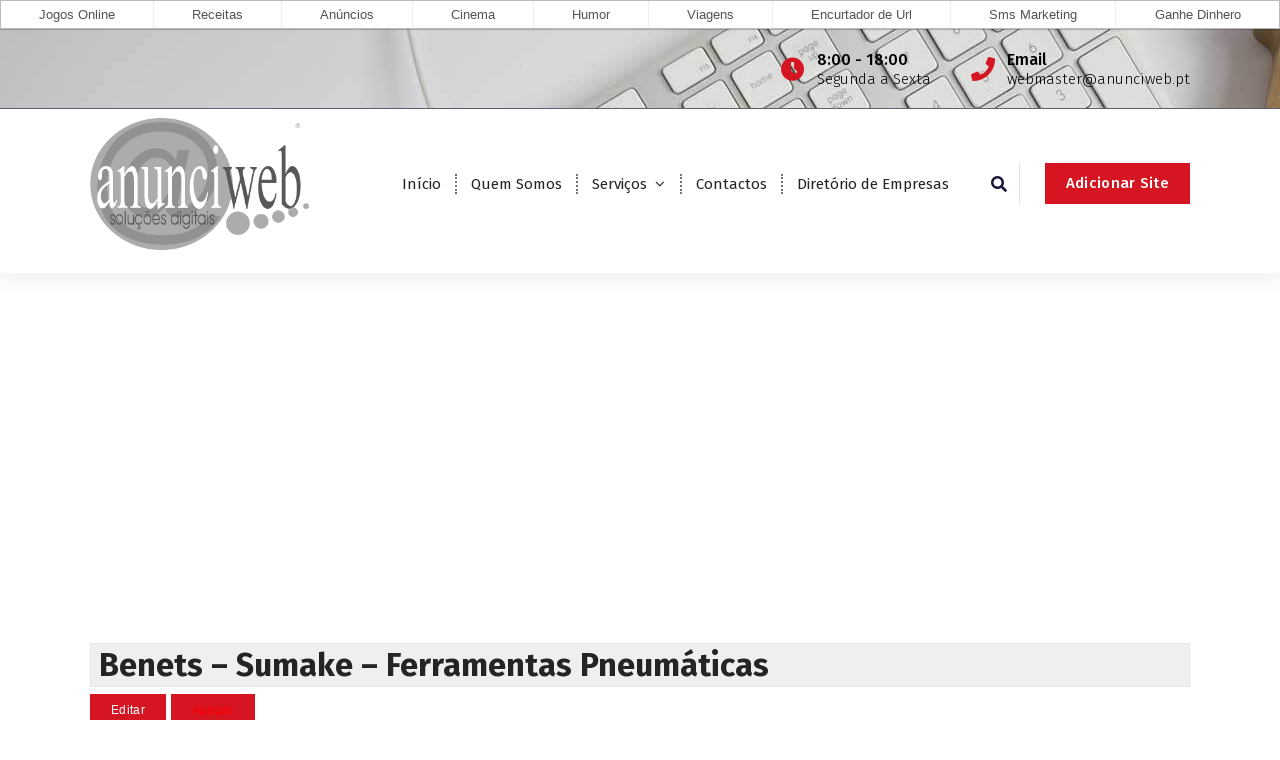

--- FILE ---
content_type: text/html; charset=UTF-8
request_url: https://www.anunciweb.pt/diretorio/benets-sumake-ferramentas-pneumaticas/
body_size: 37840
content:
<!DOCTYPE html>
<html lang="pt-PT"
	prefix="og: https://ogp.me/ns#" >
	<head>
		<meta charset="UTF-8">
		<meta name="viewport" content="width=device-width, initial-scale=1">
		<link rel="profile" href="http://gmpg.org/xfn/11">
		
		<title>Benets &#8211; Sumake &#8211; Ferramentas Pneumáticas &#8211; Anunciweb</title>

<!-- All In One SEO Pack 3.7.1[-1,-1] -->
<meta name="description"  content="As ferramentas pneumáticas da Benets/Sumake são fabricadas dentro da mais moderna tecnologia, de forma a apresentar um alto grau de rendimento comparado aos" />

<script type="application/ld+json" class="aioseop-schema">{}</script>
<link rel="canonical" href="https://www.anunciweb.pt/diretorio/benets-sumake-ferramentas-pneumaticas/" />
<meta property="og:type" content="article" />
<meta property="og:description" content="Benets - Sumake - Ferramentas Pneumáticas" />
<meta property="og:url" content="https://www.anunciweb.pt/diretorio/benets-sumake-ferramentas-pneumaticas/" />
<meta property="og:site_name" content="Anunciweb" />
<meta property="og:image" content="https://www.anunciweb.pt/novo/wp-content/uploads/2020/11/logo_s_curvas-registado_gray.png" />
<meta property="article:published_time" content="2020-11-12T14:02:40Z" />
<meta property="article:modified_time" content="2020-11-12T14:02:40Z" />
<meta property="og:image:secure_url" content="https://www.anunciweb.pt/novo/wp-content/uploads/2020/11/logo_s_curvas-registado_gray.png" />
<meta name="twitter:card" content="summary" />
<meta name="twitter:description" content="Benets - Sumake - Ferramentas Pneumáticas" />
<meta name="twitter:image" content="https://www.anunciweb.pt/novo/wp-content/uploads/2020/11/logo_s_curvas-registado_gray.png" />
<!-- All In One SEO Pack -->
<link rel='dns-prefetch' href='//www.google.com' />
<link rel='dns-prefetch' href='//fonts.googleapis.com' />
<link rel='dns-prefetch' href='//use.fontawesome.com' />
<link rel='dns-prefetch' href='//s.w.org' />
<link rel="alternate" type="application/rss+xml" title="Anunciweb &raquo; Feed" href="https://www.anunciweb.pt/feed/" />
<link rel="alternate" type="application/rss+xml" title="Anunciweb &raquo; Feed de comentários" href="https://www.anunciweb.pt/comments/feed/" />
		<script type="text/javascript">
			window._wpemojiSettings = {"baseUrl":"https:\/\/s.w.org\/images\/core\/emoji\/13.0.0\/72x72\/","ext":".png","svgUrl":"https:\/\/s.w.org\/images\/core\/emoji\/13.0.0\/svg\/","svgExt":".svg","source":{"concatemoji":"https:\/\/www.anunciweb.pt\/wp-includes\/js\/wp-emoji-release.min.js?ver=dd56d1c37543bc53ea8369bf181ed875"}};
			!function(e,a,t){var r,n,o,i,p=a.createElement("canvas"),s=p.getContext&&p.getContext("2d");function c(e,t){var a=String.fromCharCode;s.clearRect(0,0,p.width,p.height),s.fillText(a.apply(this,e),0,0);var r=p.toDataURL();return s.clearRect(0,0,p.width,p.height),s.fillText(a.apply(this,t),0,0),r===p.toDataURL()}function l(e){if(!s||!s.fillText)return!1;switch(s.textBaseline="top",s.font="600 32px Arial",e){case"flag":return!c([127987,65039,8205,9895,65039],[127987,65039,8203,9895,65039])&&(!c([55356,56826,55356,56819],[55356,56826,8203,55356,56819])&&!c([55356,57332,56128,56423,56128,56418,56128,56421,56128,56430,56128,56423,56128,56447],[55356,57332,8203,56128,56423,8203,56128,56418,8203,56128,56421,8203,56128,56430,8203,56128,56423,8203,56128,56447]));case"emoji":return!c([55357,56424,8205,55356,57212],[55357,56424,8203,55356,57212])}return!1}function d(e){var t=a.createElement("script");t.src=e,t.defer=t.type="text/javascript",a.getElementsByTagName("head")[0].appendChild(t)}for(i=Array("flag","emoji"),t.supports={everything:!0,everythingExceptFlag:!0},o=0;o<i.length;o++)t.supports[i[o]]=l(i[o]),t.supports.everything=t.supports.everything&&t.supports[i[o]],"flag"!==i[o]&&(t.supports.everythingExceptFlag=t.supports.everythingExceptFlag&&t.supports[i[o]]);t.supports.everythingExceptFlag=t.supports.everythingExceptFlag&&!t.supports.flag,t.DOMReady=!1,t.readyCallback=function(){t.DOMReady=!0},t.supports.everything||(n=function(){t.readyCallback()},a.addEventListener?(a.addEventListener("DOMContentLoaded",n,!1),e.addEventListener("load",n,!1)):(e.attachEvent("onload",n),a.attachEvent("onreadystatechange",function(){"complete"===a.readyState&&t.readyCallback()})),(r=t.source||{}).concatemoji?d(r.concatemoji):r.wpemoji&&r.twemoji&&(d(r.twemoji),d(r.wpemoji)))}(window,document,window._wpemojiSettings);
		</script>
		<style type="text/css">
img.wp-smiley,
img.emoji {
	display: inline !important;
	border: none !important;
	box-shadow: none !important;
	height: 1em !important;
	width: 1em !important;
	margin: 0 .07em !important;
	vertical-align: -0.1em !important;
	background: none !important;
	padding: 0 !important;
}
</style>
	<link rel='stylesheet' id='wp-block-library-css'  href='https://www.anunciweb.pt/wp-includes/css/dist/block-library/style.min.css?ver=dd56d1c37543bc53ea8369bf181ed875' type='text/css' media='all' />
<link rel='stylesheet' id='owl-theme-default-min-css'  href='https://www.anunciweb.pt/wp-content/themes/avril/assets/css/owl.theme.default.min.css?ver=dd56d1c37543bc53ea8369bf181ed875' type='text/css' media='all' />
<link rel='stylesheet' id='font-awesome-css'  href='https://www.anunciweb.pt/wp-content/themes/avril/assets/css/fonts/font-awesome/css/font-awesome.min.css?ver=dd56d1c37543bc53ea8369bf181ed875' type='text/css' media='all' />
<link rel='stylesheet' id='avril-editor-style-css'  href='https://www.anunciweb.pt/wp-content/themes/avril/assets/css/editor-style.css?ver=dd56d1c37543bc53ea8369bf181ed875' type='text/css' media='all' />
<link rel='stylesheet' id='avril-default-css'  href='https://www.anunciweb.pt/wp-content/themes/avril/assets/css/color/default.css?ver=dd56d1c37543bc53ea8369bf181ed875' type='text/css' media='all' />
<link rel='stylesheet' id='avril-theme-css-css'  href='https://www.anunciweb.pt/wp-content/themes/avril/assets/css/theme.css?ver=dd56d1c37543bc53ea8369bf181ed875' type='text/css' media='all' />
<link rel='stylesheet' id='avril-menus-css'  href='https://www.anunciweb.pt/wp-content/themes/avril/assets/css/menu.css?ver=dd56d1c37543bc53ea8369bf181ed875' type='text/css' media='all' />
<link rel='stylesheet' id='avril-widgets-css'  href='https://www.anunciweb.pt/wp-content/themes/avril/assets/css/widgets.css?ver=dd56d1c37543bc53ea8369bf181ed875' type='text/css' media='all' />
<link rel='stylesheet' id='avril-main-css'  href='https://www.anunciweb.pt/wp-content/themes/avril/assets/css/main.css?ver=dd56d1c37543bc53ea8369bf181ed875' type='text/css' media='all' />
<link rel='stylesheet' id='avril-media-query-css'  href='https://www.anunciweb.pt/wp-content/themes/avril/assets/css/responsive.css?ver=dd56d1c37543bc53ea8369bf181ed875' type='text/css' media='all' />
<link rel='stylesheet' id='avril-style-css'  href='https://www.anunciweb.pt/wp-content/themes/avril/style.css?ver=dd56d1c37543bc53ea8369bf181ed875' type='text/css' media='all' />
<style id='avril-style-inline-css' type='text/css'>
.breadcrumb-content {
					min-height: 85px;
				}
.breadcrumb-area {
					background-image: url(https://www.anunciweb.pt/wp-content/themes/avril/assets/images/bg/breadcrumbg.jpg);
					background-attachment: scroll;
				}

.logo img, .mobile-logo img {
					max-width: 219px;
				}
 body{ 
			font-size: 15px;
			line-height: 1.5;
			text-transform: inherit;
			font-style: inherit;
		}
 h1{ 
				font-size: 36px;
				line-height: 1.2;
				text-transform: inherit;
				font-style: inherit;
			}
 h2{ 
				font-size: 32px;
				line-height: 1.2;
				text-transform: inherit;
				font-style: inherit;
			}
 h3{ 
				font-size: 28px;
				line-height: 1.2;
				text-transform: inherit;
				font-style: inherit;
			}
 h4{ 
				font-size: px;
				line-height: ;
				text-transform: inherit;
				font-style: inherit;
			}
 h5{ 
				font-size: px;
				line-height: ;
				text-transform: inherit;
				font-style: inherit;
			}
 h6{ 
				font-size: 16px;
				line-height: 1.2;
				text-transform: inherit;
				font-style: inherit;
			}
.theme-slider:after {
					opacity: 0.5;
					background: #000000;
				}

</style>
<link rel='stylesheet' id='avril-fonts-css'  href='//fonts.googleapis.com/css?family=Poppins%3A300%2C300i%2C400%2C400i%2C500%2C500i%2C600%2C600i%2C700%2C700i%2C800%2C800i%2C900%2C900i&#038;subset=latin%2Clatin-ext' type='text/css' media='all' />
<link rel='stylesheet' id='wpbdp_font_awesome-css'  href='https://use.fontawesome.com/releases/v5.6.3/css/all.css?ver=dd56d1c37543bc53ea8369bf181ed875' type='text/css' media='all' />
<link rel='stylesheet' id='wpbdp-widgets-css'  href='https://www.anunciweb.pt/wp-content/plugins/business-directory-plugin/assets/css/widgets.min.css?ver=5.7.6' type='text/css' media='all' />
<link rel='stylesheet' id='wpbdp-dnd-upload-css'  href='https://www.anunciweb.pt/wp-content/plugins/business-directory-plugin/assets/css/dnd-upload.min.css?ver=5.7.6' type='text/css' media='all' />
<link rel='stylesheet' id='wpbdp-js-select2-css-css'  href='https://www.anunciweb.pt/wp-content/plugins/business-directory-plugin/vendors/selectWoo/css/selectWoo.min.css?ver=4.0.5' type='text/css' media='all' />
<link rel='stylesheet' id='wpbdp-base-css-css'  href='https://www.anunciweb.pt/wp-content/plugins/business-directory-plugin/assets/css/wpbdp.min.css?ver=5.7.6' type='text/css' media='all' />
<link rel='stylesheet' id='animate-css'  href='https://www.anunciweb.pt/wp-content/plugins/clever-fox//inc/assets/css/animate.css?ver=dd56d1c37543bc53ea8369bf181ed875' type='text/css' media='all' />
<link rel='stylesheet' id='owl-carousel-min-css'  href='https://www.anunciweb.pt/wp-content/plugins/clever-fox//inc/assets/css/owl.carousel.min.css?ver=dd56d1c37543bc53ea8369bf181ed875' type='text/css' media='all' />
<link rel='stylesheet' id='addtoany-css'  href='https://www.anunciweb.pt/wp-content/plugins/add-to-any/addtoany.min.css?ver=1.15' type='text/css' media='all' />
<script type='text/javascript' src='https://www.anunciweb.pt/wp-includes/js/jquery/jquery.js?ver=1.12.4-wp' id='jquery-core-js'></script>
<script type='text/javascript' src='https://www.anunciweb.pt/wp-content/plugins/add-to-any/addtoany.min.js?ver=1.1' id='addtoany-js'></script>
<script type='text/javascript' src='https://www.anunciweb.pt/wp-includes/js/jquery/ui/widget.min.js?ver=1.11.4' id='jquery-ui-widget-js'></script>
<script type='text/javascript' src='https://www.anunciweb.pt/wp-content/plugins/business-directory-plugin/vendors/jQuery-File-Upload/js/jquery.iframe-transport.js?ver=10.7.0' id='jquery-file-upload-iframe-transport-js'></script>
<script type='text/javascript' src='https://www.anunciweb.pt/wp-content/plugins/business-directory-plugin/vendors/jQuery-File-Upload/js/jquery.fileupload.js?ver=10.7.0' id='jquery-file-upload-js'></script>
<script type='text/javascript' src='https://www.anunciweb.pt/wp-content/plugins/business-directory-plugin/assets/js/dnd-upload.min.js?ver=5.7.6' id='wpbdp-dnd-upload-js'></script>
<script type='text/javascript' src='https://www.anunciweb.pt/wp-content/plugins/business-directory-plugin/vendors/jquery-breakpoints.min.js?ver=0.0.11' id='breakpoints.js-js'></script>
<script type='text/javascript' src='https://www.anunciweb.pt/wp-content/plugins/business-directory-plugin/vendors/selectWoo/js/selectWoo.full.min.js?ver=4.0.5' id='wpbdp-js-select2-js'></script>
<script type='text/javascript' src='https://www.anunciweb.pt/wp-includes/js/jquery/ui/core.min.js?ver=1.11.4' id='jquery-ui-core-js'></script>
<script type='text/javascript' src='https://www.anunciweb.pt/wp-includes/js/jquery/ui/mouse.min.js?ver=1.11.4' id='jquery-ui-mouse-js'></script>
<script type='text/javascript' src='https://www.anunciweb.pt/wp-includes/js/jquery/ui/sortable.min.js?ver=1.11.4' id='jquery-ui-sortable-js'></script>
<script type='text/javascript' src='https://www.anunciweb.pt/wp-includes/js/jquery/ui/datepicker.min.js?ver=1.11.4' id='jquery-ui-datepicker-js'></script>
<script type='text/javascript' id='jquery-ui-datepicker-js-after'>
jQuery(document).ready(function(jQuery){jQuery.datepicker.setDefaults({"closeText":"Fechar","currentText":"Hoje","monthNames":["Janeiro","Fevereiro","Mar\u00e7o","Abril","Maio","Junho","Julho","Agosto","Setembro","Outubro","Novembro","Dezembro"],"monthNamesShort":["Jan","Fev","Mar","Abr","Mai","Jun","Jul","Ago","Set","Out","Nov","Dez"],"nextText":"Seguinte","prevText":"Anterior","dayNames":["Domingo","Segunda-feira","Ter\u00e7a-feira","Quarta-feira","Quinta-feira","Sexta-feira","S\u00e1bado"],"dayNamesShort":["Dom","Seg","Ter","Qua","Qui","Sex","S\u00e1b"],"dayNamesMin":["D","S","T","Q","Q","S","S"],"dateFormat":"d \\dd\\e MM, yy","firstDay":1,"isRTL":false});});
</script>
<script type='text/javascript' id='wpbdp-js-js-extra'>
/* <![CDATA[ */
var wpbdp_global = {"ajaxurl":"https:\/\/www.anunciweb.pt\/wp-admin\/admin-ajax.php"};
/* ]]> */
</script>
<script type='text/javascript' src='https://www.anunciweb.pt/wp-content/plugins/business-directory-plugin/assets/js/wpbdp.min.js?ver=5.7.6' id='wpbdp-js-js'></script>
<link rel="https://api.w.org/" href="https://www.anunciweb.pt/wp-json/" /><link rel="EditURI" type="application/rsd+xml" title="RSD" href="https://www.anunciweb.pt/xmlrpc.php?rsd" />
<link rel="wlwmanifest" type="application/wlwmanifest+xml" href="https://www.anunciweb.pt/wp-includes/wlwmanifest.xml" /> 
<link rel='prev' title='mixmoda &#8211; Pronto a Vestir em Albergaria-a-Velha' href='https://www.anunciweb.pt/diretorio/mixmoda-pronto-a-vestir-em-albergaria-a-velha/' />
<link rel='next' title='Cenas a Pedal &#8211; Importação, Comércio e Serviços, Lda' href='https://www.anunciweb.pt/diretorio/cenas-a-pedal-importacao-comercio-e-servicos-lda/' />

<link rel='shortlink' href='https://www.anunciweb.pt/?p=112' />
<link rel="alternate" type="application/json+oembed" href="https://www.anunciweb.pt/wp-json/oembed/1.0/embed?url=https%3A%2F%2Fwww.anunciweb.pt%2Fdiretorio%2Fbenets-sumake-ferramentas-pneumaticas%2F" />
<link rel="alternate" type="text/xml+oembed" href="https://www.anunciweb.pt/wp-json/oembed/1.0/embed?url=https%3A%2F%2Fwww.anunciweb.pt%2Fdiretorio%2Fbenets-sumake-ferramentas-pneumaticas%2F&#038;format=xml" />

<script data-cfasync="false">
window.a2a_config=window.a2a_config||{};a2a_config.callbacks=[];a2a_config.overlays=[];a2a_config.templates={};a2a_localize = {
	Share: "Partilhar",
	Save: "Guardar",
	Subscribe: "Subscrever",
	Email: "Email",
	Bookmark: "Marcador",
	ShowAll: "Mostrar tudo",
	ShowLess: "Mostrar menos",
	FindServices: "Procurar serviço(s)",
	FindAnyServiceToAddTo: "Encontrar rapidamente qualquer serviço para",
	PoweredBy: "Serviço fornecido por",
	ShareViaEmail: "Share via email",
	SubscribeViaEmail: "Subscribe via email",
	BookmarkInYourBrowser: "Adicionar marcador",
	BookmarkInstructions: "Press Ctrl+D or \u2318+D to bookmark this page",
	AddToYourFavorites: "Adicionar aos favoritos",
	SendFromWebOrProgram: "Send from any email address or email program",
	EmailProgram: "Email program",
	More: "More&#8230;",
	ThanksForSharing: "Thanks for sharing!",
	ThanksForFollowing: "Thanks for following!"
};

a2a_config.icon_color="#aaaaaa";
(function(d,s,a,b){a=d.createElement(s);b=d.getElementsByTagName(s)[0];a.async=1;a.src="https://static.addtoany.com/menu/page.js";b.parentNode.insertBefore(a,b);})(document,"script");
</script>
<style type="text/css">@media (max-width: 768px) {#main-menu > li {display:none;}}</style>
<script src="https://www.soft71.com/menugeral/smartmenu/menu.php?t=js&css=sm-simple"></script>
<script async src="https://pagead2.googlesyndication.com/pagead/js/adsbygoogle.js?client=ca-pub-2443856563320530" crossorigin="anonymous"></script>	<style type="text/css">
			.site-title,
		.site-description {
			position: absolute;
			clip: rect(1px, 1px, 1px, 1px);
		}
		</style>
	<link rel="icon" href="https://www.anunciweb.pt/wp-content/uploads/2020/11/cropped-logo_s_curvas-registado-32x32.png" sizes="32x32" />
<link rel="icon" href="https://www.anunciweb.pt/wp-content/uploads/2020/11/cropped-logo_s_curvas-registado-192x192.png" sizes="192x192" />
<link rel="apple-touch-icon" href="https://www.anunciweb.pt/wp-content/uploads/2020/11/cropped-logo_s_curvas-registado-180x180.png" />
<meta name="msapplication-TileImage" content="https://www.anunciweb.pt/wp-content/uploads/2020/11/cropped-logo_s_curvas-registado-270x270.png" />
	</head>


<body class="wpbdp_listing-template-default single single-wpbdp_listing postid-112 wp-custom-logo business-directory wpbdp-view-show_listing wpbdp-wp-theme-avril wpbdp-theme-no_theme">
<div id="page" class="site">
	<a class="skip-link screen-reader-text" href="#content">Saltar para o conteúdo</a>
	
	    <!--===// Start: Header
    =================================-->

<header id="header-section" class="header header-one">
		        <!--===// Start: Header Above
        =================================-->
			<div id="above-header" class="header-above-info d-av-block d-none wow fadeInDown">
				<div class="header-widget">
					<div class="av-container">
						<div class="av-columns-area">
								<div class="av-column-5">
									<div class="widget-left text-av-left text-center">
																			</div>
								</div>
								<div class="av-column-7">
									<div class="widget-right text-av-right text-center"> 
																															<aside class="widget widget-contact wgt-1">
												<div class="contact-area">
													<div class="contact-icon">
													   <i class="fa fa-clock-o"></i>
													</div>
													<a href="javascript:void(0)" class="contact-info">
														<span class="text">8:00 - 18:00</span>
														<span class="title">Segunda a Sexta</span>
													</a>
												</div>
											</aside>
																				
																			<aside class="widget widget-contact wgt-2">
											<div class="contact-area">
												<div class="contact-icon">
													<i class="fa fa-phone"></i>
												</div>
												<a href="mailto:webmaster@anunciweb.pt" class="contact-info">
													<span class="text">Email</span>
													<span class="title">webmaster@anunciweb.pt</span>
												</a>
											</div>
										</aside>
										
																			
									</div>	
								</div>
						</div>
					</div>
				</div>
			</div>	
        <!--===// End: Header Top
        =================================-->   
	
		<div class="navigator-wrapper">
			<!--===// Start: Mobile Toggle
			=================================-->
			<div class="theme-mobile-nav sticky-nav "> 
				<div class="av-container">
					<div class="av-columns-area">
						<div class="av-column-12">
							<div class="theme-mobile-menu">
								<div class="mobile-logo">
									<div class="logo">
										<a href="https://www.anunciweb.pt/" class="custom-logo-link" rel="home"><img width="700" height="423" src="https://www.anunciweb.pt/wp-content/uploads/2020/11/logo_s_curvas-registado_gray.png" class="custom-logo" alt="Anunciweb" srcset="https://www.anunciweb.pt/wp-content/uploads/2020/11/logo_s_curvas-registado_gray.png 700w, https://www.anunciweb.pt/wp-content/uploads/2020/11/logo_s_curvas-registado_gray-300x181.png 300w" sizes="(max-width: 700px) 100vw, 700px" /></a>																						<p class="site-description">Soluções Digitais</p>
																			</div>
								</div>
								<div class="menu-toggle-wrap">
									<div class="mobile-menu-right"></div>
									<div class="hamburger-menu">
										<button type="button" class="menu-toggle">
											<div class="top-bun"></div>
											<div class="meat"></div>
											<div class="bottom-bun"></div>
										</button>
									</div>
								</div>
								<div id="mobile-m" class="mobile-menu">
									<button type="button" class="header-close-menu close-style"></button>
								</div>
																	<div class="headtop-mobi">
										<button type="button" class="header-above-toggle"><span></span></button>
									</div>
																<div id="mob-h-top" class="mobi-head-top"></div>
							</div>
						</div>
					</div>
				</div>        
			</div>
			<!--===// End: Mobile Toggle
			=================================-->

			<!--===// Start: Navigation
			=================================-->
			<div class="nav-area d-none d-av-block">
				<div class="navbar-area sticky-nav ">
					<div class="av-container">
						<div class="av-columns-area">
							<div class="av-column-2 my-auto">
								<div class="logo">
									<a href="https://www.anunciweb.pt/" class="custom-logo-link" rel="home"><img width="700" height="423" src="https://www.anunciweb.pt/wp-content/uploads/2020/11/logo_s_curvas-registado_gray.png" class="custom-logo" alt="Anunciweb" srcset="https://www.anunciweb.pt/wp-content/uploads/2020/11/logo_s_curvas-registado_gray.png 700w, https://www.anunciweb.pt/wp-content/uploads/2020/11/logo_s_curvas-registado_gray-300x181.png 300w" sizes="(max-width: 700px) 100vw, 700px" /></a>																				<p class="site-description">Soluções Digitais</p>
																	</div>
							</div>
							<div class="av-column-10 my-auto">
								<div class="theme-menu">
									<nav class="menubar">
										 <ul id="menu-menu" class="menu-wrap"><li itemscope="itemscope" itemtype="https://www.schema.org/SiteNavigationElement" id="menu-item-48" class="menu-item menu-item-type-custom menu-item-object-custom menu-item-home menu-item-48 nav-item"><a title="Início" href="https://www.anunciweb.pt" class="nav-link">Início</a></li>
<li itemscope="itemscope" itemtype="https://www.schema.org/SiteNavigationElement" id="menu-item-2592" class="menu-item menu-item-type-post_type menu-item-object-page menu-item-2592 nav-item"><a title="Quem Somos" href="https://www.anunciweb.pt/quem-somos/" class="nav-link">Quem Somos</a></li>
<li itemscope="itemscope" itemtype="https://www.schema.org/SiteNavigationElement" id="menu-item-2575" class="menu-item menu-item-type-custom menu-item-object-custom menu-item-has-children dropdown menu-item-2575 nav-item"><a title="Serviços" href="#" class="nav-link">Serviços</a>
<span class='mobile-toggler d-av-none'><button type='button' class='fa fa-chevron-right' aria-label='Mobile Toggler'></button></span><ul class="dropdown-menu"  role="menu">
	<li itemscope="itemscope" itemtype="https://www.schema.org/SiteNavigationElement" id="menu-item-2639" class="menu-item menu-item-type-post_type menu-item-object-page menu-item-2639 nav-item"><a title="Registo de Domínios" href="https://www.anunciweb.pt/registo-de-dominios/" class="dropdown-item">Registo de Domínios</a></li>
	<li itemscope="itemscope" itemtype="https://www.schema.org/SiteNavigationElement" id="menu-item-2574" class="menu-item menu-item-type-post_type menu-item-object-page menu-item-2574 nav-item"><a title="Comércio Electrónico" href="https://www.anunciweb.pt/comercio-electronico/" class="dropdown-item">Comércio Electrónico</a></li>
	<li itemscope="itemscope" itemtype="https://www.schema.org/SiteNavigationElement" id="menu-item-2619" class="menu-item menu-item-type-post_type menu-item-object-page menu-item-2619 nav-item"><a title="Criação de Sites" href="https://www.anunciweb.pt/criacao-de-sites/" class="dropdown-item">Criação de Sites</a></li>
	<li itemscope="itemscope" itemtype="https://www.schema.org/SiteNavigationElement" id="menu-item-2620" class="menu-item menu-item-type-post_type menu-item-object-page menu-item-2620 nav-item"><a title="SMS Marketing" href="https://www.anunciweb.pt/sms-marketing/" class="dropdown-item">SMS Marketing</a></li>
</ul>
</li>
<li itemscope="itemscope" itemtype="https://www.schema.org/SiteNavigationElement" id="menu-item-2591" class="menu-item menu-item-type-post_type menu-item-object-page menu-item-2591 nav-item"><a title="Contactos" href="https://www.anunciweb.pt/contactos/" class="nav-link">Contactos</a></li>
<li itemscope="itemscope" itemtype="https://www.schema.org/SiteNavigationElement" id="menu-item-2585" class="menu-item menu-item-type-post_type menu-item-object-page menu-item-2585 nav-item"><a title="Diretório de Empresas" href="https://www.anunciweb.pt/diretorio/" class="nav-link">Diretório de Empresas</a></li>
</ul>                   
									</nav>
									<div class="menu-right">
										<ul class="header-wrap-right">
																																	<li class="search-button">
												<button id="view-search-btn" class="header-search-toggle"><i class="fa fa-search"></i></button>
												<!-- Quik search -->
												<div class="view-search-btn header-search-popup">
													<div class="search-overlay-layer"></div>
													<form role="search" method="get" class="search-form" action="https://www.anunciweb.pt/" aria-label="Pesquisa do site">
														<span class="screen-reader-text">Pesquisar por:</span>
														<input type="search" class="search-field header-search-field" placeholder="Escreva para pesquisar" name="s" id="popfocus" value="" autofocus>
														<button type="submit" class="search-submit"><i class="fa fa-search"></i></button>
													</form>
													<button type="button" class="close-style header-search-close"></button>
												</div>
												<!-- / -->
											</li>  
																																													 													<li class="av-button-area">
														<a href="https://www.anunciweb.pt/novo/diretorio/?wpbdp_view=submit_listing" target="_blank" class="av-btn av-btn-primary av-btn-effect-1">Adicionar Site</a>
													</li> 
													
												
										</ul>                            
									</div>
								</div>
							</div>
						</div>
					</div>
				</div>
			</div>
			<!--===// End:  Navigation
			=================================-->
		</div>
</header>
<!-- End: Header
    =================================-->
			
	<div id="content" class="avril-content">
	<section class="post-section av-py-default">
	<div class="av-container">
		<div class="av-columns-area wow fadeInUp">
			<div class="av-column-12  wow fadeInUp">
				<div id="wpbdp-listing-112" class="wpbdp-listing-112 wpbdp-listing single wpbdp-single wpbdp-listing-single wpbdp-listing-plan-id-2 wpbdp-listing-plan-listagem_gratis wpbdp-listing-category-id-5">
        <div class="listing-title">
        <h2>Benets &#8211; Sumake &#8211; Ferramentas Pneumáticas</h2>
    </div>
                
    <div class="listing-actions cf">
<form action="https://www.anunciweb.pt/diretorio/?wpbdp_view=edit_listing&#038;listing_id=112" method="post"><input type="submit" name="" value="Editar" class="button wpbdp-button edit-listing" rel="nofollow" /></form><form action="https://www.anunciweb.pt/diretorio/?wpbdp_view=delete_listing&#038;listing_id=112" method="post"><input type="submit" name="" value="Apagar" class="button wpbdp-button delete-listing" data-confirmation-message="Tem certeza de que deseja excluir esta listagem?" rel="nofollow"/></form></div>
        <div class="main-image"></div>

<div class="listing-details cf">
            <div class="wpbdp-field-display wpbdp-field wpbdp-field-value field-display field-value wpbdp-field-nome wpbdp-field-title wpbdp-field-type-textfield wpbdp-field-association-title  " ><span class="field-label">Nome:</span> <span class="value">Benets &#8211; Sumake &#8211; Ferramentas Pneumáticas</span></div>            <div class="wpbdp-field-display wpbdp-field wpbdp-field-value field-display field-value wpbdp-field-categoria wpbdp-field-category wpbdp-field-type-select wpbdp-field-association-category  " ><span class="field-label">Categoria:</span> <span class="value"><a href="https://www.anunciweb.pt/diretorio/cat/comercio/" rel="tag">Comércio</a></span></div>            <div class="wpbdp-field-display wpbdp-field wpbdp-field-value field-display field-value wpbdp-field-descricao_curta wpbdp-field-excerpt wpbdp-field-type-textarea wpbdp-field-association-excerpt  " ><span class="field-label">Descrição Curta:</span> <span class="value">Benets &#8211; Sumake &#8211; Ferramentas Pneumáticas</span></div>            <div class="wpbdp-field-display wpbdp-field wpbdp-field-value field-display field-value wpbdp-field-descricao_longa wpbdp-field-content wpbdp-field-type-textarea wpbdp-field-association-content  " ><span class="field-label">Descrição Longa:</span> <span class="value"><p>As ferramentas pneumáticas da Benets/Sumake são fabricadas dentro da mais moderna tecnologia, de forma a apresentar um alto grau de rendimento comparado aos padrões existentes no mercado.</p>
</span></div>            <div class="wpbdp-field-display wpbdp-field wpbdp-field-value field-display field-value wpbdp-field-website wpbdp-field-meta wpbdp-field-type-url wpbdp-field-association-meta  " ><span class="field-label">Website:</span> <span class="value"><a href="http://www.ferramentapneumatica.com" rel="" target="_self" title="http://www.ferramentapneumatica.com">http://www.ferramentapneumatica.com</a></span></div>                                                                            
                <div class="social-fields cf"></div>
    </div>


</div>
<div class="wpbdp-listing-contact-form"><div><input type="button" class="wpbdp-show-on-mobile send-message-button wpbdp-button" value="Contato dono da empresa" /></div><div class="wpbdp-hide-on-mobile contact-form-wrapper"><h3>Enviar Mensagem para o dono da empresa</h3>
<p><span class="wpbdp-contact-listing-title">Nome Da Empresa: </span>Benets &#8211; Sumake &#8211; Ferramentas Pneumáticas</p>

<form method="POST" action="https://www.anunciweb.pt/diretorio/?wpbdp_view=listing_contact&#038;listing_id=112">
    <input type="hidden" id="_wpnonce" name="_wpnonce" value="eae72a515a" /><input type="hidden" name="_wp_http_referer" value="/diretorio/benets-sumake-ferramentas-pneumaticas/" />
            <p>
            <label for="wpbdp-contact-form-name">Seu Nome</label> <input id="wpbdp-contact-form-name" type="text" class="intextbox" name="commentauthorname" value="" />
        </p>
        <p>
            <label for="wpbdp-contact-form-email">Seu E-Mail</label> <input id="wpbdp-contact-form-email" type="text" class="intextbox" name="commentauthoremail" value="" />
        </p>
    
    <p>
        <label for="wpbdp-contact-form-message">Mensagem</label> <textarea id="wpbdp-contact-form-message" name="commentauthormessage" rows="4" class="intextarea"></textarea>
    </p>

    
        <div id="wpbdp-contact-form-recaptcha"><div id="wpbdp_recaptcha_1" class="wpbdp-recaptcha" data-key="6Ld4guIZAAAAAN7_6MDtoiSNCvXmmT4bZEeLlxpz" data-version="v2"></div></div>     

    <input type="submit" class="wpbdp-button wpbdp-submit submit" value="Enviar" />
</form>
</div></div><script type="application/ld+json">{"@context":"http:\/\/schema.org","@type":"LocalBusiness","name":"Benets - Sumake - Ferramentas Pneum\u00e1ticas","url":"https:\/\/www.anunciweb.pt\/diretorio\/benets-sumake-ferramentas-pneumaticas\/","priceRange":"$$","description":"Benets - Sumake - Ferramentas Pneum\u00e1ticas","address":{"streetAddress":"","postalCode":""}}</script><div class="addtoany_share_save_container addtoany_content addtoany_content_bottom"><div class="a2a_kit a2a_kit_size_16 addtoany_list" data-a2a-url="https://www.anunciweb.pt/diretorio/benets-sumake-ferramentas-pneumaticas/" data-a2a-title="Benets – Sumake – Ferramentas Pneumáticas"><a class="a2a_button_facebook" href="https://www.addtoany.com/add_to/facebook?linkurl=https%3A%2F%2Fwww.anunciweb.pt%2Fdiretorio%2Fbenets-sumake-ferramentas-pneumaticas%2F&amp;linkname=Benets%20%E2%80%93%20Sumake%20%E2%80%93%20Ferramentas%20Pneum%C3%A1ticas" title="Facebook" rel="nofollow noopener" target="_blank"></a><a class="a2a_button_twitter" href="https://www.addtoany.com/add_to/twitter?linkurl=https%3A%2F%2Fwww.anunciweb.pt%2Fdiretorio%2Fbenets-sumake-ferramentas-pneumaticas%2F&amp;linkname=Benets%20%E2%80%93%20Sumake%20%E2%80%93%20Ferramentas%20Pneum%C3%A1ticas" title="Twitter" rel="nofollow noopener" target="_blank"></a><a class="a2a_button_email" href="https://www.addtoany.com/add_to/email?linkurl=https%3A%2F%2Fwww.anunciweb.pt%2Fdiretorio%2Fbenets-sumake-ferramentas-pneumaticas%2F&amp;linkname=Benets%20%E2%80%93%20Sumake%20%E2%80%93%20Ferramentas%20Pneum%C3%A1ticas" title="Email" rel="nofollow noopener" target="_blank"></a><a class="a2a_button_whatsapp" href="https://www.addtoany.com/add_to/whatsapp?linkurl=https%3A%2F%2Fwww.anunciweb.pt%2Fdiretorio%2Fbenets-sumake-ferramentas-pneumaticas%2F&amp;linkname=Benets%20%E2%80%93%20Sumake%20%E2%80%93%20Ferramentas%20Pneum%C3%A1ticas" title="WhatsApp" rel="nofollow noopener" target="_blank"></a><a class="a2a_button_linkedin" href="https://www.addtoany.com/add_to/linkedin?linkurl=https%3A%2F%2Fwww.anunciweb.pt%2Fdiretorio%2Fbenets-sumake-ferramentas-pneumaticas%2F&amp;linkname=Benets%20%E2%80%93%20Sumake%20%E2%80%93%20Ferramentas%20Pneum%C3%A1ticas" title="LinkedIn" rel="nofollow noopener" target="_blank"></a><a class="a2a_button_print" href="https://www.addtoany.com/add_to/print?linkurl=https%3A%2F%2Fwww.anunciweb.pt%2Fdiretorio%2Fbenets-sumake-ferramentas-pneumaticas%2F&amp;linkname=Benets%20%E2%80%93%20Sumake%20%E2%80%93%20Ferramentas%20Pneum%C3%A1ticas" title="Print" rel="nofollow noopener" target="_blank"></a><a class="a2a_button_copy_link" href="https://www.addtoany.com/add_to/copy_link?linkurl=https%3A%2F%2Fwww.anunciweb.pt%2Fdiretorio%2Fbenets-sumake-ferramentas-pneumaticas%2F&amp;linkname=Benets%20%E2%80%93%20Sumake%20%E2%80%93%20Ferramentas%20Pneum%C3%A1ticas" title="Copy Link" rel="nofollow noopener" target="_blank"></a><a class="a2a_dd addtoany_share_save addtoany_share" href="https://www.addtoany.com/share"></a></div></div>			</div>
		</div>
	</div>
</section> 
<!--===// Start: Footer
    =================================-->
    <footer id="footer-section" class="footer-section footer footer-dark">
					<div class="footer-main">
				<div class="av-container">
					<div class="av-columns-area wow fadeInDown">
						<div class="av-column-3 mb-av-0 mb-4"><aside id="text-6" class="widget widget_text"><h5 class="widget-title">Parceria</h5>			<div class="textwidget"><p><a href="http://www.projectocolibri.com" target="_blank" rel="noopener noreferrer"><img style="border: 0px solid; width: 172px; height: 57px;" src="https://www.anunciweb.pt/colibribanner.png" alt="Projecto Colibri" /></a></p>
</div>
		</aside></div>					</div>
				</div>
			</div>
			
		 <div class="footer-copyright">
            <div class="av-container">
                <div class="av-columns-area">
						<div class="av-column-12 av-md-column-12">
							<div class="footer-copy widget-center">
								<div class="copyright-text">
									Copyright © 2025 Anunciweb 								</div>	
							</div>
						</div>					
                </div>
            </div>
        </div>
    </footer>
    <!-- End: Footer
    =================================-->
	 <!-- ScrollUp -->
	 		<button type=button class="scrollup"><i class="fa fa-arrow-up"></i></button>
		
  <!-- / -->  
</div>
</div>
        <meta http-equiv="imagetoolbar" content="no"><!-- disable image toolbar (if any) -->
        <script type="text/javascript">
            /*<![CDATA[*/
            document.oncontextmenu = function() {
                return false;
            };
            document.onselectstart = function() {
                if (event.srcElement.type != "text" && event.srcElement.type != "textarea" && event.srcElement.type != "password") {
                    return false;
                }
                else {
                    return true;
                }
            };
            if (window.sidebar) {
                document.onmousedown = function(e) {
                    var obj = e.target;
                    if (obj.tagName.toUpperCase() == 'SELECT'
                            || obj.tagName.toUpperCase() == "INPUT"
                            || obj.tagName.toUpperCase() == "TEXTAREA"
                            || obj.tagName.toUpperCase() == "PASSWORD") {
                        return true;
                    }
                    else {
                        return false;
                    }
                };
            }
            document.ondragstart = function() {
                return false;
            };
            /*]]>*/
        </script>
        <link rel='stylesheet' id='so-css-avril-css'  href='https://www.anunciweb.pt/wp-content/uploads/so-css/so-css-avril.css?ver=1605197419' type='text/css' media='all' />
<script type='text/javascript' src='https://www.anunciweb.pt/wp-content/themes/avril/assets/js/wow.min.js?ver=dd56d1c37543bc53ea8369bf181ed875' id='wow-min-js'></script>
<script type='text/javascript' src='https://www.anunciweb.pt/wp-content/themes/avril/assets/js/custom.js?ver=dd56d1c37543bc53ea8369bf181ed875' id='avril-custom-js-js'></script>
<script type='text/javascript' src='https://www.anunciweb.pt/wp-content/plugins/business-directory-plugin/assets/js/recaptcha.min.js?ver=5.7.6' id='wpbdp-recaptcha-js'></script>
<script type='text/javascript' src='https://www.google.com/recaptcha/api.js?onload=wpbdp_recaptcha_callback&#038;render=explicit&#038;ver=2.0' id='google-recaptcha-js'></script>
<script type='text/javascript' src='https://www.anunciweb.pt/wp-content/plugins/clever-fox/inc/assets/js/owl.carousel.min.js?ver=dd56d1c37543bc53ea8369bf181ed875' id='owl-carousel-js'></script>
<script type='text/javascript' src='https://www.anunciweb.pt/wp-includes/js/wp-embed.min.js?ver=dd56d1c37543bc53ea8369bf181ed875' id='wp-embed-js'></script>
<style type="text/css"></style></body>
</html>



--- FILE ---
content_type: text/html; charset=iso-8859-1
request_url: https://www.soft71.com/menugeral/smartmenu/menu.php?t=js&css=sm-simple
body_size: 1937
content:
document.write('<link href="https://www.soft71.com/menugeral/smartmenu/css/sm-core-css.css" rel="stylesheet" type="text/css" /><link href="https://www.soft71.com/menugeral/smartmenu/css/sm-simple/sm-simple.css" rel="stylesheet" type="text/css" /><style type="text/css">@media (min-width: 768px) {#main-menu > li {float: none; display: table-cell; width: 1%; text-align: center;}}</style><script src="https://www.soft71.com/menugeral/smartmenu/libs/jqueryjquery.js" type="text/javascript"></script><script src="https://www.soft71.com/menugeral/smartmenu/jquery.smartmenus.js" type="text/javascript"></script><ul id="main-menu" class="sm sm-simple"><li><a href="https://www.soft71.com/menugeral/r.php?i=1" title="Os melhores jogos online para o seu tempo livre!"  target="_blank">Jogos Online</a></li><li><a href="https://www.soft71.com/menugeral/r.php?i=2" title="As melhores receitas de cozinha estão aqui!"  target="_blank">Receitas</a></li><li><a href="https://www.soft71.com/menugeral/r.php?i=10" title="Coloque o seu anúncio grátis em vendix.pt"  target="_blank">Anúncios</a></li><li><a href="https://www.soft71.com/menugeral/r.php?i=3" title="Veja as últimas novidades do cinema!"  target="_blank">Cinema</a></li><li><a href="https://www.soft71.com/menugeral/r.php?i=5" title="Videos de humor!"  target="_blank">Humor</a></li><li><a href="https://www.soft71.com/menugeral/r.php?i=4" title="Encontre viagens e hoteis para as suas férias!"  target="_blank">Viagens</a></li><li><a href="https://www.soft71.com/menugeral/r.php?i=6" title="Encurte links com este serviço grátis!"  target="_blank">Encurtador de Url</a></li><li><a href="https://www.soft71.com/menugeral/r.php?i=7" title="Envie sms a partir do seu computador!"  target="_blank">Sms Marketing</a></li><li><a href="https://www.soft71.com/menugeral/r.php?i=8" title="Ganhe 5 euros na inscrição e até 6.75% ao ano!"  target="_blank">Ganhe Dinhero</a></li></ul>');


--- FILE ---
content_type: text/html; charset=utf-8
request_url: https://www.google.com/recaptcha/api2/anchor?ar=1&k=6Ld4guIZAAAAAN7_6MDtoiSNCvXmmT4bZEeLlxpz&co=aHR0cHM6Ly93d3cuYW51bmNpd2ViLnB0OjQ0Mw..&hl=en&v=TkacYOdEJbdB_JjX802TMer9&theme=light&size=normal&anchor-ms=20000&execute-ms=15000&cb=iqqfitneys17
body_size: 45979
content:
<!DOCTYPE HTML><html dir="ltr" lang="en"><head><meta http-equiv="Content-Type" content="text/html; charset=UTF-8">
<meta http-equiv="X-UA-Compatible" content="IE=edge">
<title>reCAPTCHA</title>
<style type="text/css">
/* cyrillic-ext */
@font-face {
  font-family: 'Roboto';
  font-style: normal;
  font-weight: 400;
  src: url(//fonts.gstatic.com/s/roboto/v18/KFOmCnqEu92Fr1Mu72xKKTU1Kvnz.woff2) format('woff2');
  unicode-range: U+0460-052F, U+1C80-1C8A, U+20B4, U+2DE0-2DFF, U+A640-A69F, U+FE2E-FE2F;
}
/* cyrillic */
@font-face {
  font-family: 'Roboto';
  font-style: normal;
  font-weight: 400;
  src: url(//fonts.gstatic.com/s/roboto/v18/KFOmCnqEu92Fr1Mu5mxKKTU1Kvnz.woff2) format('woff2');
  unicode-range: U+0301, U+0400-045F, U+0490-0491, U+04B0-04B1, U+2116;
}
/* greek-ext */
@font-face {
  font-family: 'Roboto';
  font-style: normal;
  font-weight: 400;
  src: url(//fonts.gstatic.com/s/roboto/v18/KFOmCnqEu92Fr1Mu7mxKKTU1Kvnz.woff2) format('woff2');
  unicode-range: U+1F00-1FFF;
}
/* greek */
@font-face {
  font-family: 'Roboto';
  font-style: normal;
  font-weight: 400;
  src: url(//fonts.gstatic.com/s/roboto/v18/KFOmCnqEu92Fr1Mu4WxKKTU1Kvnz.woff2) format('woff2');
  unicode-range: U+0370-0377, U+037A-037F, U+0384-038A, U+038C, U+038E-03A1, U+03A3-03FF;
}
/* vietnamese */
@font-face {
  font-family: 'Roboto';
  font-style: normal;
  font-weight: 400;
  src: url(//fonts.gstatic.com/s/roboto/v18/KFOmCnqEu92Fr1Mu7WxKKTU1Kvnz.woff2) format('woff2');
  unicode-range: U+0102-0103, U+0110-0111, U+0128-0129, U+0168-0169, U+01A0-01A1, U+01AF-01B0, U+0300-0301, U+0303-0304, U+0308-0309, U+0323, U+0329, U+1EA0-1EF9, U+20AB;
}
/* latin-ext */
@font-face {
  font-family: 'Roboto';
  font-style: normal;
  font-weight: 400;
  src: url(//fonts.gstatic.com/s/roboto/v18/KFOmCnqEu92Fr1Mu7GxKKTU1Kvnz.woff2) format('woff2');
  unicode-range: U+0100-02BA, U+02BD-02C5, U+02C7-02CC, U+02CE-02D7, U+02DD-02FF, U+0304, U+0308, U+0329, U+1D00-1DBF, U+1E00-1E9F, U+1EF2-1EFF, U+2020, U+20A0-20AB, U+20AD-20C0, U+2113, U+2C60-2C7F, U+A720-A7FF;
}
/* latin */
@font-face {
  font-family: 'Roboto';
  font-style: normal;
  font-weight: 400;
  src: url(//fonts.gstatic.com/s/roboto/v18/KFOmCnqEu92Fr1Mu4mxKKTU1Kg.woff2) format('woff2');
  unicode-range: U+0000-00FF, U+0131, U+0152-0153, U+02BB-02BC, U+02C6, U+02DA, U+02DC, U+0304, U+0308, U+0329, U+2000-206F, U+20AC, U+2122, U+2191, U+2193, U+2212, U+2215, U+FEFF, U+FFFD;
}
/* cyrillic-ext */
@font-face {
  font-family: 'Roboto';
  font-style: normal;
  font-weight: 500;
  src: url(//fonts.gstatic.com/s/roboto/v18/KFOlCnqEu92Fr1MmEU9fCRc4AMP6lbBP.woff2) format('woff2');
  unicode-range: U+0460-052F, U+1C80-1C8A, U+20B4, U+2DE0-2DFF, U+A640-A69F, U+FE2E-FE2F;
}
/* cyrillic */
@font-face {
  font-family: 'Roboto';
  font-style: normal;
  font-weight: 500;
  src: url(//fonts.gstatic.com/s/roboto/v18/KFOlCnqEu92Fr1MmEU9fABc4AMP6lbBP.woff2) format('woff2');
  unicode-range: U+0301, U+0400-045F, U+0490-0491, U+04B0-04B1, U+2116;
}
/* greek-ext */
@font-face {
  font-family: 'Roboto';
  font-style: normal;
  font-weight: 500;
  src: url(//fonts.gstatic.com/s/roboto/v18/KFOlCnqEu92Fr1MmEU9fCBc4AMP6lbBP.woff2) format('woff2');
  unicode-range: U+1F00-1FFF;
}
/* greek */
@font-face {
  font-family: 'Roboto';
  font-style: normal;
  font-weight: 500;
  src: url(//fonts.gstatic.com/s/roboto/v18/KFOlCnqEu92Fr1MmEU9fBxc4AMP6lbBP.woff2) format('woff2');
  unicode-range: U+0370-0377, U+037A-037F, U+0384-038A, U+038C, U+038E-03A1, U+03A3-03FF;
}
/* vietnamese */
@font-face {
  font-family: 'Roboto';
  font-style: normal;
  font-weight: 500;
  src: url(//fonts.gstatic.com/s/roboto/v18/KFOlCnqEu92Fr1MmEU9fCxc4AMP6lbBP.woff2) format('woff2');
  unicode-range: U+0102-0103, U+0110-0111, U+0128-0129, U+0168-0169, U+01A0-01A1, U+01AF-01B0, U+0300-0301, U+0303-0304, U+0308-0309, U+0323, U+0329, U+1EA0-1EF9, U+20AB;
}
/* latin-ext */
@font-face {
  font-family: 'Roboto';
  font-style: normal;
  font-weight: 500;
  src: url(//fonts.gstatic.com/s/roboto/v18/KFOlCnqEu92Fr1MmEU9fChc4AMP6lbBP.woff2) format('woff2');
  unicode-range: U+0100-02BA, U+02BD-02C5, U+02C7-02CC, U+02CE-02D7, U+02DD-02FF, U+0304, U+0308, U+0329, U+1D00-1DBF, U+1E00-1E9F, U+1EF2-1EFF, U+2020, U+20A0-20AB, U+20AD-20C0, U+2113, U+2C60-2C7F, U+A720-A7FF;
}
/* latin */
@font-face {
  font-family: 'Roboto';
  font-style: normal;
  font-weight: 500;
  src: url(//fonts.gstatic.com/s/roboto/v18/KFOlCnqEu92Fr1MmEU9fBBc4AMP6lQ.woff2) format('woff2');
  unicode-range: U+0000-00FF, U+0131, U+0152-0153, U+02BB-02BC, U+02C6, U+02DA, U+02DC, U+0304, U+0308, U+0329, U+2000-206F, U+20AC, U+2122, U+2191, U+2193, U+2212, U+2215, U+FEFF, U+FFFD;
}
/* cyrillic-ext */
@font-face {
  font-family: 'Roboto';
  font-style: normal;
  font-weight: 900;
  src: url(//fonts.gstatic.com/s/roboto/v18/KFOlCnqEu92Fr1MmYUtfCRc4AMP6lbBP.woff2) format('woff2');
  unicode-range: U+0460-052F, U+1C80-1C8A, U+20B4, U+2DE0-2DFF, U+A640-A69F, U+FE2E-FE2F;
}
/* cyrillic */
@font-face {
  font-family: 'Roboto';
  font-style: normal;
  font-weight: 900;
  src: url(//fonts.gstatic.com/s/roboto/v18/KFOlCnqEu92Fr1MmYUtfABc4AMP6lbBP.woff2) format('woff2');
  unicode-range: U+0301, U+0400-045F, U+0490-0491, U+04B0-04B1, U+2116;
}
/* greek-ext */
@font-face {
  font-family: 'Roboto';
  font-style: normal;
  font-weight: 900;
  src: url(//fonts.gstatic.com/s/roboto/v18/KFOlCnqEu92Fr1MmYUtfCBc4AMP6lbBP.woff2) format('woff2');
  unicode-range: U+1F00-1FFF;
}
/* greek */
@font-face {
  font-family: 'Roboto';
  font-style: normal;
  font-weight: 900;
  src: url(//fonts.gstatic.com/s/roboto/v18/KFOlCnqEu92Fr1MmYUtfBxc4AMP6lbBP.woff2) format('woff2');
  unicode-range: U+0370-0377, U+037A-037F, U+0384-038A, U+038C, U+038E-03A1, U+03A3-03FF;
}
/* vietnamese */
@font-face {
  font-family: 'Roboto';
  font-style: normal;
  font-weight: 900;
  src: url(//fonts.gstatic.com/s/roboto/v18/KFOlCnqEu92Fr1MmYUtfCxc4AMP6lbBP.woff2) format('woff2');
  unicode-range: U+0102-0103, U+0110-0111, U+0128-0129, U+0168-0169, U+01A0-01A1, U+01AF-01B0, U+0300-0301, U+0303-0304, U+0308-0309, U+0323, U+0329, U+1EA0-1EF9, U+20AB;
}
/* latin-ext */
@font-face {
  font-family: 'Roboto';
  font-style: normal;
  font-weight: 900;
  src: url(//fonts.gstatic.com/s/roboto/v18/KFOlCnqEu92Fr1MmYUtfChc4AMP6lbBP.woff2) format('woff2');
  unicode-range: U+0100-02BA, U+02BD-02C5, U+02C7-02CC, U+02CE-02D7, U+02DD-02FF, U+0304, U+0308, U+0329, U+1D00-1DBF, U+1E00-1E9F, U+1EF2-1EFF, U+2020, U+20A0-20AB, U+20AD-20C0, U+2113, U+2C60-2C7F, U+A720-A7FF;
}
/* latin */
@font-face {
  font-family: 'Roboto';
  font-style: normal;
  font-weight: 900;
  src: url(//fonts.gstatic.com/s/roboto/v18/KFOlCnqEu92Fr1MmYUtfBBc4AMP6lQ.woff2) format('woff2');
  unicode-range: U+0000-00FF, U+0131, U+0152-0153, U+02BB-02BC, U+02C6, U+02DA, U+02DC, U+0304, U+0308, U+0329, U+2000-206F, U+20AC, U+2122, U+2191, U+2193, U+2212, U+2215, U+FEFF, U+FFFD;
}

</style>
<link rel="stylesheet" type="text/css" href="https://www.gstatic.com/recaptcha/releases/TkacYOdEJbdB_JjX802TMer9/styles__ltr.css">
<script nonce="lbjRodmr2qtvU_xkxvFdtA" type="text/javascript">window['__recaptcha_api'] = 'https://www.google.com/recaptcha/api2/';</script>
<script type="text/javascript" src="https://www.gstatic.com/recaptcha/releases/TkacYOdEJbdB_JjX802TMer9/recaptcha__en.js" nonce="lbjRodmr2qtvU_xkxvFdtA">
      
    </script></head>
<body><div id="rc-anchor-alert" class="rc-anchor-alert"></div>
<input type="hidden" id="recaptcha-token" value="[base64]">
<script type="text/javascript" nonce="lbjRodmr2qtvU_xkxvFdtA">
      recaptcha.anchor.Main.init("[\x22ainput\x22,[\x22bgdata\x22,\x22\x22,\[base64]/[base64]/[base64]/[base64]/[base64]/[base64]/[base64]/[base64]/[base64]/[base64]/[base64]/[base64]/[base64]/[base64]\\u003d\x22,\[base64]\\u003d\\u003d\x22,\x22w5R7w5fDqcKPwpMBXlLCocKdwox0wpROwq/CvsKyw5rDik1zazBNw6JFG0g/RCPDlcKwwqt4QUNWc0Qxwr3CnEHDqXzDlgHCtj/Do8KEeioFw7fDpB1Uw53Cr8OYAgXDv8OXeMKNwqZ3SsKDw5BVODvDhG7DnVvDilpXwrtvw6crZcK/w7kfwqN1MhViw6vCtjnDulsvw6xBeinClcK0fDIJwpYWS8OafcOgwp3DucKoaV1swqY1wr0oLcO9w5I9K8KVw5tfWsKPwo1Jb8OiwpwrP8KsF8OXN8KNC8OdTcOsISHCtsKYw79FwrXDkCPChFPCiMK8woE0a0khE1nCg8OEwr/[base64]/DsmR/IcOVwoRiwo/Dsy1RwpNVccOfUMKlwrPCj8KBwrDCiGU8wqJawrXCkMO6wqPDs37Dk8OXLMK1wqzCkhZSK0AGDgfChMK7wpllw7pKwrE1A8KDPMKmwrnDjBXCmws1w6xbLFvDucKEwqN4aEpNGcKVwps0U8OHQERJw6ASwqdVGy3CucOfw5/[base64]/DmcKAw5g/[base64]/CiUzCh8OtQcOWUwbDnsKEwoHDlsK0w54kw6fCt8OmwqHCnWNnwpNYF3zClcKNw4bCosOaQz8wDxcCwpsMSMK2wqBBDMO4wrLDgcOSwpjDt8Oxw55Tw6rDk8OWw5xDwo0PwpDChwYnVsKhe0tnwr3Dv8Ojwr51w693w5/[base64]/P8KawovDkBrCvsKYTsOnwoNwMzPDi8KUacOowqliwq98w6syGcK+UXdVwpt0w6kfPcK9w5nCkV4uZcOsah5CwpXDjcOcwps7w5wcwr8rwp7DiMO4f8ODEsO/[base64]/DhMKcwpDDkcO7w6bDp8OTesO/w5/ClsK5aMOpw5PDhsKswpHDtVA+KcOmwqXDm8Ozw6sJPQMrV8O/w43DsBpZw5dTw5XDnnBTwp7DtlnCnsKIw5nDn8Otwo3Cv8K7UcO1e8K3YsOKw5BDwrdFw4hMw5/[base64]/CpAIvHsOzD0LDs8KuJCDDvHt5JFXDuHTCgXbDhsKfwp97wpxYKVbDrzsXwq/[base64]/DhMKoOHnDr3XDsRTDijgyVsO3S8OCX8OXwpk/w6wgwr3Dj8Kdwo7CsS3Cq8OswrgPwovDvnTDsWlnCzsjSzrCvsKPwqAeB8OzwqRwwrQFwqwZaMKlw4XCgsO0Yhh1PMOSwrp0w5TCgQhhK8ONZmHChsKoNsKLIsOAw5hjw6Z0cMOjHMKSFcOww6HDhsKZw4nCncK0AjfCkMOdw4Ugw4bDrA1cwqAsw6/Doh4iwo3CjExCwqjDvsK4HAx4OMKsw6dgLw7DslnDhMKcwqA8wpLCiHzDi8KRw7gnXQYFwrsdw7rCicKVDMK/[base64]/wo9pe8KZACnDmsOCwpVww43Cj8OkAcKdT8O4bcO2WsK+w7fDvMO1wrvDryzCoMKWdsOIwqIAE3/DphvChcOXw4LCmMKtw57CoE3Cn8OwwoEpYcK8ZsKMbngXw7tfw5oZeUEzC8ONRDfDozXDtsO5Uj/CkD/Dj2IhE8O2wqfChsOXw5FUw70vw5pWccK1UMKGZcKLwqMARsKVwr0RER3DhsK1asK0wrjClsO7MsKNOzDCrVtRw59vSCbCpSwmeMKJwozDvm/DuDRyJcKsSz3DjTHCmMO2NMOhwqnDmlgkHcOnM8KawqIVwrvDjHjDuEUYw6zDuMKhDcOONMOUw7x8w61hcsOgOSZ+w5E5Bj/DvcK2w7N0RsO1wpzDvxxAIMOJwq/DvcObw5bDr34+TMK9J8KCwqE8DEI3w5IHwqbDpMKbwrxcd3LCmUPDosK3w4N5wpZMwr3CsAJ1BsK3TERow6PDoWnDuMO9w4NQwrvCqsOCZkdVXsOxw57DiMKzLsKGw49tw4V0w7tbKcK1w7bDn8OwwpPCmsOXwqc2F8OoP37CkzVqwqAdw79KC8OeGyd/QjzCgsKODSJdGm1Qw78GwqTChDjChEpCwp8ld8O/S8Okw4xXcMKBCFkGw5jCusK1KMKgwrjDt0dYAcKqw7XCnsK0fCzDoMOodMOaw6fCg8KydsOybMOwwrzDiks5w4Qzwp3DgEMaS8KHF3Vaw67DqTzCrMOkRcOTXcONw7rCscOwZsKNwovDjMK0wo9gXm8WwpzCssKbw4pTJMO6WsKiwpt7ecKxwqF4w4/ClcODWcObw5TDvsKdDSPDnRnDlMOTw7/CmcKaNl1EPMKLesO9wrZ5wrphUx4fEghjw6/Dl1XCuMKXTjDDkHLCkmVveUHCoXMoFcKZSsOjMlvCkETDuMKVwoV6wrIMHhHClcKyw5FAM3XCvwDDlGthYsOcw7/Dhghvw5vCg8KKFHktw6PCkMO7Uk3Cjkcnw6RUWcKic8Ktw4zDt3vDk8KgwqPCg8KdwrRuVsOswpHCsQsYw7fDjMOUUhnDgCYTOX/ComTDrcOqw41GFx7Ds2jDiMOjwpsmwoHDjXTClw8ZwpnCjnrCmMOQPX09XEnDgTzCncOWwqfCssK/Q2/CtHnDqMONZ8ONwpbClD5Mw68dGMKEQVhpNcOCwokhwonDrWZZLMKhEwxcw7/Dg8O/wrXDm8Krw4TCk8KIw5R1FMKgwrMuwozCisKqQmMyw5/Dh8K4w7jCjsKUfsKkw4E5A1ZAw6YbwrdQI1xTw6IkIcKSwqsQVUPDpBpnTVPCqcK8w6XDocOHw6lHFGHCsgzCtyHDuMKDLiHDgQvCucKmw6VowoLDusKxc8K6woU/[base64]/DlcO9w7wcw4JQw47DtxbCmMOiOEsMUsKZHBUTRMOVwoTCocOJw5PCmsKWw6bChcK6Vz7Dg8OewoXDlcKqOVcTw7poahdcP8OJMcOAX8KpwpBwwqZ8GzFTw7HDrQ8KwoQlwrrDrSAfworDgcOww7jCrn1McBMheWTDjMOfPxccwoUhWMOJw5tie8OJNsOGw4/DuyPDnMO5w6XCt158worDuiTCl8K6ZcO0w4TCixE6w6RtAcOkw7ZEHxbCoEtaTsOtwpbDuMOxwojCpwZowoQsJDfDiQ/CqHbDusO3YQkdwrrDkMOgw7nDtsOGwqbDkMOPXAvCssK1woTDslkFwqLCu1rDkcOzfcKGwr3Cl8KIcj/DtxzDvcKfDsOywojDuHxew5LCpcOnw6l5DsOULAXDqsOnZFlxw5HCjEJHWMKUwqJYfcKEw5R9wr8sw6UiwpoMcsKEw4XCjMKWwrTDhMKHLULDqjjDpU/[base64]/w4HDsGhlFMKNRWPCkQ/[base64]/[base64]/DoMORfhMrwo84w6MXT8OMG3t5wo4LwqbDpMOXIzUcLsOlwovChcO/w7LCqB4vJsOuK8KNAjIZZzjCgGgcwq7DmMOfwqjDn8KHwojDt8OpwqMtw4zCsTYwwql/HwRrGsK6w4PCg3/CnyTCvHJEw6bCi8O5N2rCmHhNa1/[base64]/CiR7DvcObw5rCucKEw5zCrcOdw5PCjsO2w5XDhjNxDVAMccO9wokEaCvCoTrDmXHChsKlK8O7w7g+VsOyLsKhSsONd2NGdsOzDHErFBLCmnjDih5IcMO4wrXDvMKtw5sqSi/Dq1Ahw7PDgz3DgANVworDs8OZCzLCm2XClsOQEDLDjn/Cu8OCCsOxYMOow5vDm8KewpQEw6TCqMOIeT/CuSbCs0PCuGVcw7DDhGAKVHInC8OtO8KywovDvMKDQcOiwrNFcsOywpLDnsKPw4/Dk8K/woXDsBrCghLCrkZgIQ7DgDTCgy3CpMOQB8KVVhAPKE3CmsOyd1HDksO5w6PDsMOnBSAXwrbDkRLDj8Kiw7U2w4oOVcKhOsOiM8KtOyvCgWbCmsOlZ0h9w5kqwqNawqfCuU0lYhQqDcO/wrJmfCzDm8KHBMK2H8Kxw7FBw6PDuSLCtUfClw/DncKMLcKqLFhEHjplUcK/HsKjOsO5Jjcsw5/ClyzDvsOOb8OWwozClcOCw6lRSsKhw57CtRzDrsOUwqjChwptwrdzw7bCp8K5w7rCv0vDrjIQwp7CiMKZw5Qiwp7Dsj0MwpzChnFJCMOKM8OtwpdYw7Zrw7XCl8OUHyJDw5xWw6/CgXzDn3PDgV/DhkUyw68hZ8KiVzzDiUU/JmcCHsOXwofDhzg2w5rDsMK6wo/DgnFoZlA0w47DvWbDsls9WBdPWcKSwoEbdMK1w53DlAMDF8OgwrbDqcKINcOXC8OjwoVGZcOOXRU4asOXw7rDg8Khwrxrw70/[base64]/[base64]/CpgrDhRbDuC/Dt2bDlXvCiMOtwpVXw4pQw4fCgEFfwr4dwpnCmGDCg8K/w5jDmcOzTsOYwqFvIgN0wrjCv8KAw5s7w7DCgsKfBSLDrFPCsGLCm8KmS8OLw7Y2w5N8wpYuw5sBw59Iw6PCpsK1LsOiw4jDhMOnUsKKFsO4N8KyV8Oqw77CrHoOwqQewpY9wqfDrlrDvl/CuTDDiHXDugPCnTggVkUrwp7Ds0zDh8KpVSM/[base64]/[base64]/AnDCgsKDfSvDumgYwqLCjBbCrEDDgjsOwrnDnzfDsRU5JD1yw7rCsAzCg8KPVVFtLMOpL0TDo8ODw4zDszrCrcKkWWRVw6kVwoIKQjjCgRbDksOJwrMcw5TCiDbDhhwkwqbChiIeNnYnwpckwq3DpMOyw48Gw5NHbcOwbWVcAVBZdF3Ct8Ksw6Y/wq01wrDDssK4LcKMX8KwHXnCi1/DrMO/PgdiMUAUwqdkG2HCicKpAsK6w7DDoUjCvcOYwpHDocKXw4/[base64]/DvwDCosOsScOGVsOYP8KlwoMuZiIReCQwKy1QwrjDi2cLCnlvw6Ngw546w4jDj3l/Qz92BU7CtcKjwp93fTgiMsOsw7rDjiLDs8OyKHzDpXl2IiIVwoDDvwo6wqkxZkTCvsOGw4DCtwjCrFrDqHQZwrHDk8Kzwopiw7g/eRfCusK9w6PCjMO1acKYKMOjwqx3w4wOXwzDo8KXwrPCt3MxY0zDrcOVbcOzwqdmwqXCihNiCsOoYcKVOUXDnREsKjzDgWnCpcOVwqMxUsKpYsKfw4lECcKiIMK+w4PCu1/DksO7w4AaP8OwTwZtP8Ozw4vDpMO4w5TCpQBew45jw47CmXpQaxB3w6/DgTrDtldOcz4baTUiwqLDuyBRNxZaSsKuw4oIw4LCrcKJcMOawpMcMcK4EMKOelpxw6nDg1PDusKnwrrCvlzDiGrDgGg9XTkKRQAtVsK1wqFFwpFaJiMvw7vDpxUcw73Cv05CwqIkKG/CpUkzw4fCpcKnw4BMDWLCm2TDtcKIS8KnwrHCnEE+MMKjwpDDrMKzcm0UwpTCoMO8ZsOnwqXDmQvDoFMeVsKGwrHDisKyI8KBwrV5woYKJ1bDtcKyHS0/FDTCkknDtcKCw6vCmMOvw4rCnMOxdsK1w7LDvF7DrQjDg0o2wrXDrcKvYMOjDsKOMWgvwpg1woUKdwfDgjtqw6zClSnClWpmwoPDpTLCtkBWw4LCuGBEw5Auw77CpjLCgyYJw7bCs0hISVddfgXDiBFhNsOVUwrCo8OOVMOUwqV+DMKrwo3CgMOYw6zCqxXChUY/PCUcEnclw67DlzNecC7Cv25UwoLCucOQw407OMOPwpnCrUYFRMKQMzHCnlnCgFg/wrvCtsK8YxRqw6/DsR/ChsONFcKTw5I5woE9w6deV8ORHsO/w43DusOKSSgsw4fCn8KCw7w4KMOBw7nCq17CnsKHw7hLwpHDh8KRwrLCi8Kkw6bDtsKOw6R6w7rDisOnVEY9YsK5wrnDr8Onw5YTGGE9wrljHE7CvH/DhsOSwovCnsKLDcKNdCHDomUVwrgtw4dewqXCqWfDoMO7XW3DvnjDo8OjwrfCvwnCkUPCrMO2wol8GjbCp2Mewr5rw6Faw6QfGcKMPF5kw6PDn8OTw6jCjR/[base64]/Dh8OnZ2zDpidvf0NGwpJYwoYSw5LCg8K7wovCv8OVwosPWAvDs0ksw6jCqcK9UjJPw58fw5MDw7zCiMKqw4LDr8O8QRRTwqgLwpYfbyLCjcO8w65vwqE7wpRzSEHDtcK4PnQDJg7Dq8KRScK6w7PDvcOXb8Ohw78LE8KIwpk/wrLCh8KNUFphwq13w6B4w7s2w6TDuMKSf8Krwo5aVRDCvmc/w6Y9SzE8w64jw4fDosOIwqjDr8Khwr8BwpYMT33DpsOWw5TDvT3Cl8KgXMKQwrjDhsKxecKuScOZfA/CosKpFE3DscKXPsOjNnvChcOyRcOow7ZzAsKbw5/Cly5twqsjOiwfwp7Dt0DDjMOGwqjCmcKNOilKw5fDiMOtwqzCpEvCmi5RwrtsQ8OyT8OTwpXCs8Kqwr3CrnnCvsOuV8KQBcKVwobDvE5ccnh3BsKQdMOZK8KXwovCusKDw4Esw6hNw5fCtwofwo7Cs0XDlyXChUDColQ2w57Dh8OIFcOGwoArRxMlwr3CpsOwI0/[base64]/csO1w6R/[base64]/CrXzDqDIHwoo2EVfDoTPCvmEGI8Oyw5PDhHTDncOAW3Jfw6ViIG5Ew6XCisOFw4U/w5kpw7JYw6TDnUgKMn7CplEFScOXMcKFwpPDmAvCgwjCrR0LcMO3wrNvPjzCl8KHwr3ChijCn8ODw4nDmXdCDSLDtQ/DncKywp4uw4/Cq0F8wrLDpRQRw4jDn287EMKdAcKHH8Kewphzw4vCo8O0bWPClCTDvXTDjGDCrHHDhDjCmgfCrsO3O8KMOMK6AcKBQnrCuFBdwpbCvkQxNm80AiLDtUHChhHDssKRZ2ZGw6tpwqh/[base64]/Dl8OBw7zDtcO1T8KMw5fDi8KPw5RXKMK9LMOPw4sOwrB/w4B2w7VkwqvDjsKmw5HDn2tKScK9B8KYw5hQwqLCjMK+w541XCV5w4jCul1tLy/CrkUGPsKow6UbwpHCpxhXwpjDpDfDucOPwo3DvcOrw7HCo8K4w5FzH8K+HxfDtcO/B8KWasOfwp0Jw5PCgW8gwqbCkCtxw4fDqC1RYQLDtEbCrcKRwo7DgMOZw7teOAFRwr7CosKcaMKzw7BFwp/CmsOow7fDv8KDG8O+w4TCsl9+w7IWfFAmw6AEBsOfADUOw7Zqwq7DrWNkwqfDmsK5QgcIYSnDrijCicOzw5/CvsKHwphxXlNEwq/CpD7CsMKHQHlewqvCnMKTw58MKXw4w4TDmlXCh8KmwrsXbMKNR8Kew6PDp23DmsOlwodYwq8GAcOrw7VMTcKLwobDq8KEwpDDsGbDt8KAw5URwo0XwolRfMKew6BWwpDDiS9kBh3DpsOawod/aBkRw4XDuxXCmsK4w5IPw77DtD3DowBhbhXDp03DpFhzb2XDsCnDjcKswrzDmcOWw7s0VsK5asOxw5bDgHnCllXCh0zCnhnDokrDq8Oyw75Gwqltw7BAUSTCgsOxwrDDtsK/w5bCpXzDmsOAw75AOGwew4Y8w5k/[base64]/[base64]/CklkjUAvDigzChDIyAT8XwoMxw6DDpMObwrEJCsKzLXpPP8OXS8KRVMKmwrc8wpZMXMOaAFwywq3ClsOGw4LDijZRQHDClAFiJ8KGdUrCjlnDqk7Cl8KyeMOlw4LCjcONbcOce1zCrcKSwrRkw44RZ8O5w5rDqTvCrsO4MA9PwpdFwrPCkgTDiQrCvBYrwpNgNT/Cg8OlwrDDlMKQEsO6wqjCm33DtjdzYQzCiD4CUG5NwrTCnsOcFMKaw7c/w7bCmlzCrcOwGkjCl8ODwpTCumx0w5Flwo/[base64]/CksK5w7Nmw5DDicOcw6LDscONFyvDo8KJdcO4ccKCXmTDuC3Cr8ORw4HCjcKuw7VDwp/[base64]/Dqx/CrFXDgnzDpSjDj8KDdMKBw4kxwrR4LHlmwq7CkUNew4Y2QHpgw40/DcKTTwLCi1ZewrscZcKjCcO9wpE3w5rDi8OwUMO1KcOTI3grw7/[base64]/DpsO7MGgew5XDj8K0OMKFTVbDnS7ChcKxZ8KBBsOFeMOkwr0yw5PDqhJ2wqUWC8Ojw5jCmMKrbwsyw5PCt8K4WcK4SGoqwrFtcsO/wrdzOcKuPMOlw6A3w6rCplE8OMKTFMKaNQHDpMO0VcKGw47Cl1MiGlFsOmoQHSU0w6zDrA1fN8KUw5DDu8OnwpDDpMKJQsK/wofDq8K0woPDqwhqKsOKbRjClsOhw5ozwr/DisOkG8OeO0XDkxTDhzBuw63DlMKOw5lSKU0gMsOlFFfCr8OwwojDpmVlV8OmSGbDvlRdw63CtMKSbQLDh3Fcw5DCsAfCnyZ5e1DCoD8GNSQHEcKkw6XChzfDv8OUeF4fwrhFwr/[base64]/[base64]/w7Zzw5vDucOnIcKkUS12MsKkwpwwfkVaS2DDnsONw4QQw4rDlwHDjxABcVJWwr1rwo/DhsO/[base64]/[base64]/wp1mcmxIw6l4fMO9flTDgMK1S0HCkMKPNcKyPh/CozzCqsO1w7DDl8KUFjgvw49cwo5aIkZsJMOAD8K6wr7Cm8OhOFrDksORwpddwoEqw7gBwpPCrsOfb8OWw5vDmjHDgXLCkcKrJcK/OxsUw6nDmcKawonCiklBw4vCoMOzw4gXG8OEFMO7PsKDCw9zecO8w4XCkF4DYcOcZWo0UCzCtEbDs8K0PFoww6jDvlInwrR2JnDDpgRJw4rDu1vCnA42XUBNw7rCskBhHsO3wrwSwp/DniwYw4XCqyRyZsOvBMKSXcOeLMOaZWLCqDVNw7XDgyXDjglYQcKdw7dTwo3Dr8O/BMOLVGTDn8OXYsOcf8K9w7bDpMKuaRZ5bcKqw5XCl2HDiHoEwpgZcsKQwrvDs8OgPQQtXcO7w4TCrVFWDcK+w7/[base64]/[base64]/wrjCn8OVVMKtaUs0DW3Dt8O2L8OfOsKCwpErcsOewo4yNcKOwps0Mypecl5Zf3IGFcOnaFDCmRDDsC1Nw6Rbwp/Dl8OBCkNuw6pubcOswq/Cq8K+w53CtMOzw4/CicOrIMO7wocmwr3CqVvDncK4bMOOA8Oqdg7DlWkQw6M0WsOxwrLDuml8wrw8BsOuUgDDk8Kvwp1GwonCqTMmwrvCuABcw4DDgGE7wr1iw49YClXDlsO8fcOnw6Muwo3CkcO/w7zDmWjCnsKtN8KBwrPDgcKYRMKlwrHCg2zDrsOwPGHCvlYgcsOSwqLCg8KccAtzwrUdwpogBycnTsOQw4PDqsK8wrPCswrCjMOXw4lCGjHCpcKPSMKpwqzCkiw/wo7CiMOIwoUHGMOHwo5OeMK/JX7DusODIwrDsnjClDTDoQ/Di8Obwpcowp7DtlxCOxB4w77DrGLCjih7F180HMOWAsKGVGfDm8OsEmdRX3vDik3DuMOZw6YnwrLCisK5wo0pw5Abw4LCkyzDnsKFU1rCjEPCmm8Rwo/DoMK0w6dvecKww5XCm31sw6DCnsKmwoAUwpnCiG9qFMOvVD7DscKhAsOPwrgWw48sWlvDp8KcBR/CgmZuwoRsVsKtwoXCpSLDicKDw4Naw6HDn0cvwoMNwqnDvh3Don7DvMKzw4vCuzzCrsKLw5vCqsKHwqJEw67DjCNySlBiwqFIPcKOTMK5dsOnwrhjFAHClXvCpS/DnsOWM0XDtMOnwr/CsX5Bwr7CvsOkAyDDhHZQWMKjQQ/[base64]/DnpZwoTDpDxfGhnCosKzZcOfwokZw4XCvsOracKDw5XDvcKOexHDssKkW8OHw6LDm3NKw4sUw5PDl8K9fAoswqnDrR0swp/DhlLCrT8hRFTCjMKLw7zCnwZUwpLDusKuLEtnw7DDrTAFwo3CuxEkw5DCnsKoScKcw4pqw7k1RsOpHCrDr8OmY8OpfiDDlS1TKFZPYlbDtUZ4OnzDhcOrNn8lw7BAwr8sIV8tHcOxwr/Ci2jCmsK7QifCp8KkBlYNwr1kwpVGdsKoQ8ORwrcjwoXCl8Knw7oMwqZswpM0AC7Djy/CoMKUCmMqw7XCtm3Dn8K4woIcc8Oqw47CriItdsOKfGTDt8OcDsObwr4/wqRVw4V+wp4dJ8O7aRk7wpE7w43DqcOLbk0Sw5zDo24ECMOiw53CpsONwq0QS1fDmcKZFcKmQCTDshnCiF7ClcKPTj/DpiDDsVXDosOcw5DCmkgUCW8lfTYdacK4YcKQw7/CoH7DukgKw5nCp3pHI0HDqQTDi8KCwpDCsUAlUcK4wpgOw5x9woLDp8Krw7YHZsOKIyUZwpBKw5rCqsKGRSloCAAHw4lzwqYFwqDCp0XCsMKcwqEWJ8KUwrfDnlHCiSjDtMKNHjPDuwc6KDLDhMKvbik4VzTDv8OdTklkT8O7wqJHHsOCw6vCjwrDtXZ+w6AjEEZ/w6oaaH7Cq1rDojPCpMOpw7bCmjEZJF3Cs1AUw4vDm8K2Pn8QNG/DpFErMMK3wojCq13CtR3CocKmwqzDnx/CtUPCh8OKwqLCosKsT8OFw7hGJzFdREHCjQPDp0JBwpDDr8OEH18dCsKCw5bCoVPCngZUwp7DnT1VQMKVLEfCoxLDjcKFN8KFeC/Dh8OZacKbYcKpw4fCtTs8BVPCqHhqwpBRwobCsMK5ZsKGP8KrHcOowqLDmcOZwpxbw4crw7HCuV7CmyRKYWs8wpkaw7PChU5cQG4jXhBkwqgudHtWFcOgwozCnwLDjgQRScO9w4Rnw6kJwpzDpsOnwrc5KEDDhsKeJW/[base64]/agcHw7hywq0BKcO7MMKEBzHDs8KDfWfCksO8KEvDscOhOTVTJxcNRcK2wpoQM3JowoZcAhrCkVohcSFGSiIJJCXCtMOTw7jCiMODSsOTPGPCph/DnsKIdcKfw6fCuSk4dEoUw5jDhMOEcXTDlsKxwr5kesOow5kVwqXChwnCu8OiSyZnbys5acKXXWYuw5zClTvDilbCgizChMKcw5rDi1htDh9bwp/DpHddwrx8w48qEMOUbybDtcOGasKfwokMXMOkw6bChsO1RT/Cj8OYwrBRw7jCuMOYZS4RIcKHwqPDtcK7wqkYKUhFD3NDw7DCssOrwoTDtsKfWMOWdsOFw57DpcOASnVjwrR9w55MCl9fwqDCo2HCmgVrLcOMw4oQYV8EwrnDo8KvMmnCqk4KVGB1UsK2P8KGwp/CksOBw5IyMcOJwoLCncOMwpMICVdyX8K9wpEyUsKsPEzCsQbDtgRLQcOfw4DDpnIBa0EowqTDgmEswpDDhiYrRiYbMMOTBCxxw4DDtkPCjMO8JMK9w6fCpTpUwoB6JUcxU3/Co8OIw6kFwoDDi8OYZE4PQsKpUSzCqWvDmcKBaWpANk7DnMKZIQIoTCdSwqAbw5fDlBPDtsO0PsO6Tm/DucOoDwnDtsObGh4Cwo/[base64]/Cn8K+wr3DnMKawqA1w7E4wpMmTWTDqWvCk8KiUiF6wrlTQMOmLcKpwoQCRMKhwqI/w4klKX0Qw74Lw5xjIMKFKWvClW7ChC9PwrjDgsKuwrjCmsKAw4/Cg1rCvXjDusOeaMK9wpzDhcKHGcKfwrHCtQhqw7YnG8OLwowXwrlsw5fCj8K9BsK7wqUwwpofGCjDlcOyw5zDshQCw5TDu8KVCcOKwqphwprDhlDDq8K1wo3CvsKHchfDtBDCi8OKw54Bwo/DsMKLw79Nw7kYPGbDgGnCi0bCmcO4BsKow6AHCxHDj8KDwrcKKDvDlMOXw67DggDCjsOgw7nDp8OFUU5xTcKyKz/[base64]/wpLDiCHDhkLDnV/Cl8K/wpPDnsOgRcO4Z8OMw5VsTXIdXsK2woLCicKMYsOFNlxwIMONw41rw7LDsWxhwoDDr8Kzwr0uwrVbwofCsSrDhG/DuFrDscOlRcKUdDVDwo7Du1rDuBU2dm/CnT7CicOqwqLCvMOnZTl5w5nDo8OqMmPCrMKgw7xrw7QRWcKBM8KPB8O3wrgNWMOYw5krw73ChkMOKQxrUsO5w6NBIMO3VjY7LEElTcK3VsO9wrYFw7onwoplcsO8M8KuCMOsUnLCtSxfw4MYw5TCqcKYQhpUVMKmwq4vI2bDqWzDux/DtDtjDS7CrhcqW8KkdsKAQk/CvcKcwo7CnnfDjsOKw7R4WhZVw5tUw4/[base64]/wqXCocKvw7IUw57Dj8Oew7fCqlDDkMOUw6o+LzPDisOSdR9oCcKPw6Q6w78KJgtGwqgUwr1Ufg3DiwtDGcKTE8O9XMKGwpwpw7kNwojDiTh4U0nDulgKw40pDDpzBsKPw7LDtAQXfU7CoE/CpcKBOsOpw6HDuMOlTT4yCCBaLh7DimjCgH7DhAA/wotpw4hUwpsDSxxoAcOsTV57wrdmCn7DlsKaMVjDscOSRMKZN8O8woLCicOhw5AEwpYXwqoFe8OwacKew6PDqMOOwrc4A8O+w7FPwr7DmcK+B8K1wqNiwrlNend/WTMvwr/DtsK/bcKkwoU/wrrDoMOdEsOFworDjiPCtyXCpBxhwpF1JMOpwrzCoMK8wp7DrkHDr315QMKxYScZw5HCtsK3P8Oaw54rw69hwoTDl2TDhsKBD8OLXUNOwrQfw54HT3kbwrxgw6HCrRgowo9DfcOUwr/DoMO0wpZjXsOhSC5Ewo8wUsKKw43DiFzDtWIjbSJJwqAjwpDDqcKjw4TDiMKSw7TDl8K7esOzw6LCoFIYN8KzasKiwrNMw6XCv8OOVm3Cs8OkNQrCsMO8VcORFCxxw5LClgzDiHvDhMO9w5vDjsK7fFZnIMOww4JXXVBYwoPDrgM9RMK4w6TCgsKVNUvDizJDYT/CgwXDoMKJwpDCqxzCqMKcw6rDtk3CvT/DimM8Q8KuOjo6W2HClT0eU0kZwrnCm8O3CVFETTnCi8O4wq4BOQAmRD/[base64]/[base64]/[base64]/DiCYswp/[base64]/w5oQwqPDsiYbw446wrBKw5oKwo7DhjfDpRjDhMONwrTCg3ojwq/[base64]/Cj8O+Pw7Dk8KJw4Biw5bCgG/DmBLCmcK7Ay8uSMK3QMKbwoHDgMKzZcOEdRppL2E8wqHCrnDCrcOUwrPCqcOdBsKrBSDDhB9IwoHCsMOZwqfDrMKFNxLClngZwovCgcKyw4duJxTDgxwQw6IgwrDDvQl/GMO2eA/DqcK1wrp6MSEtcsOXwrobw5/ClcO3w6I6woLDuTpow49cHsKoasOywrcUw6PDrMKKwpzDlkpbI0nDhGpqLMOmw63Du0MNGcOmC8KQwpXChUN2NQHCjMKZBj7CpmV/csOxw7HCn8ODT0fDhT7CrMKcAcKuBWjDlsKeN8KZwpnDuUQWwrDCusKbRcKCZMOVwoLCuSxNa0PDiQ/CixJow7klwovCvcKmJsKHZ8OEwrBzPz9Xw7bDt8K8wrzDp8K4wrQ4OQoaXsOKMsOcwrJpbCtTwrZjw6HDssKcw5Q8wrjDhQxGwrDCgkNRw6fDgMOJIVbDrcOtwoBnwqDDonbCrHnDj8OKwpRaw4jChE/Dk8O8w5AkUcOKZWHDmsKUw71LIcKcIMO4wo5dw50pC8OFw5VEw58EBC3CryYjwoJ0ZQjCjBFxIT/CgRXClkYiwqc+w6TDhG9TXsOLesK+PBnCucK2wofCglF3woHDlMOsJ8OAEsKBdHVNwqXDo8KsP8Kpw5p0wowVwoTDnCTCi146Tn8wdsOqw6A3AMOiw6jDjsKuw7o5bQNXwrrDpS/Cm8K8XHF4HVHClALDkCYJcUl6w5/ConEaUMKhWsK7JB/[base64]/DlWbCu3vDihfDrsKOAXbCuDTCuyjCrS5LwpJnwr9zwr/DjWEkwqbCoCdew7XDuEnCsEjCmwPDvcKcw5suwrjDrcKMHxXCoHHDhzx6DXTDhMOnwrTCssOQJsKBw5EXwpDDgCILw7/CoHV/UsKUw4vCpMKLBsKGwrYjwofDtsODZ8KEwqnDpmzDhMOZJ3deEAxzw5nCoDrCgsKvwo55w4LCkMKSwrLCucKpw6k4JTkbwrMJwqd7HQQKcsOxBn7CpjpNf8OMwqAKw4pVwprCtQfClsKeYFzDk8KnwqVgw4MABMOpw6PClSZvT8K4wq9cKFfCrA5Qw6/DnCTDqMKnXMKKFsKmSMODw7QWwp3CpsOkGMKLw5LCkMO3dCYxwrIYw77DtMOxWsOfwp1LwqPChcKAwqEqdU/CssK5JMOrEMODMz58w7ppVU41wq3ChsK+wqZ4QMKtAsORCcKdwo/DvmjCuQxlw5DDlsKpw47DrwnCq0UlwpYJaGfDuC1VTMO9w7sPw7zDu8KePRFDJ8ObEMOBwpTDg8Klw7TCr8OzMhHDkMOWYcKCw6rDtSLCvcKQBGx2woMWw6LDr8Khw4kXIcKKOH/DrsKzw6TCqXvDssKRbsOpwqwCGTkyVjN1PiRFwprDoMKzeXZrw7vCmx4ww4dMcsO0wpvCm8Ofw5rCmn4wRHUnJTl/LEpnwr3DvgJOWsKSw4dWw6TDly5/VcOMDsKbQcOGwpLCjsOdaXJbU1nDr2c0LcO/[base64]/CmcOewp0kUsOVJ24Zw6EPPcKBwqgMA8OGw7EkwqvDv3DCu8OdNcOyCMKAAMKiT8KFS8OSw6owTxDDlSnDiyAkw4Vww5c6fnEYOMOeY8O2FsOXbsOhaMOKwrHChF/CpcKowoUTScOGM8KUwph/HMK0XMKywp3DsR4awrVES33Ds8KXeMOLMMOIwqt/w5HCtsOgezpjYcK+D8OfYMKCAgl/PcKxw6nDnAnDpMOuw6hlTsOuKFUNa8ORwqLCpcOpQsOfw4AREMO9w60DZEnDkE3Dl8Oaw4xvRcKkw4Q1Dl5UwqQiFsOjGsOzw4geYsKrECsBwo3Cu8OYwpduw4DDo8K0HVfDuUbDqnBIGsOVw7w1w7TDrEsASzkBOV1/wqYkPB5hIcOGZHU+NyfCucKoIcKKw4DDgcOcw5XDowQtLMKEwr7DtxViH8O2w5pQPSXCiRxEPxgRw7PDq8KowpDDvUDCqnBpMcKVeHxewoXDt141w7HDo1rCgWJow47CrysbEhjDunxKwq7DjELCs8KWwoM+fsONwooVLQjCugzDv0JKDsKXw5UvVcOsIxgKHGB/ADTCgXYAFMOFEsORwo0CKWUgwqsgw4jClWhALsOsV8K2WhPDvioKUsOlw5DCvMOOMMOQw7JRw4TDrC86B08SMcOFPnrCl8Oaw4tBG8OAwrkuKHwgwprDkcK3wrvCtcKoPMK1woQHe8KEwq7DrCvCoMKmOcKCw5kLw43DkDg5QQXCl8KXPBFpA8OgAT9AMD/DuCHDhcOaw4XDjSQQIic7EXnCo8OlXcOzfR4Zw4wGIsOawqp1CsO9QsO2wpN5Hl9Zw5vDncOkZjHDr8Ocw7lnw47DtcKbw7/[base64]/DucKuJHVyw7TCm3MdWgl/a8KWRT1TwpHDskHCkydYU8KAQMKfbmvCvQ/CiMO7w6vChsK5w7g7H1PCiDt9woEgfBISV8OXPBxeIlHDjyo4TRJ6SkQ+U0gYbCTDkwFWecK1w4IJw7PCvcKrU8OZw75HwrtkXyHDjcOEw50ZCD/CvT5xwoPCtcKPFcO2wpV0EcKBwoTDvsOxwqPChT7Cm8Kfw7dTaQrDp8KVacKCHsKTYiwNEUBEXBPDucKUwrDCq03DmcKTwpMwasOvwqwbJcK9UMKbEsOtfw/[base64]/Z2HCgsKgwq4vw7RUw4HDr8ODEMKZYnnCo8OtwpAMBMOkHQpVGMKPag4UMGNDa8KFRlDCmzjCqyxZMg/CjEY+wqh5wqQhw7rCv8KrwrPCg8K0esKGHk3Dtl/Cpkk\\u003d\x22],null,[\x22conf\x22,null,\x226Ld4guIZAAAAAN7_6MDtoiSNCvXmmT4bZEeLlxpz\x22,0,null,null,null,1,[21,125,63,73,95,87,41,43,42,83,102,105,109,121],[7668936,300],0,null,null,null,null,0,null,0,1,700,1,null,0,\[base64]/tzcYADoGZWF6dTZkEg4Iiv2INxgAOgVNZklJNBoZCAMSFR0U8JfjNw7/vqUGGcSdCRmc4owCGQ\\u003d\\u003d\x22,0,0,null,null,1,null,0,0],\x22https://www.anunciweb.pt:443\x22,null,[1,1,1],null,null,null,0,3600,[\x22https://www.google.com/intl/en/policies/privacy/\x22,\x22https://www.google.com/intl/en/policies/terms/\x22],\x22DseGfcMsaJS5nbqHDVPQbRCGCOQqSvBNfsonYELKSHI\\u003d\x22,0,0,null,1,1765081362752,0,0,[56,22],null,[161,45,68,204],\x22RC-4PjE--gVu3U7XA\x22,null,null,null,null,null,\x220dAFcWeA4rK1eHnuRmcp6wgvEDhlVygAJc4l-AuAvw5lno93gjHtSmVGWBjITmNtvEgGJWf-kg6nX5vwmKAwst3vpSLJnKI3gAYA\x22,1765164162640]");
    </script></body></html>

--- FILE ---
content_type: text/html; charset=utf-8
request_url: https://www.google.com/recaptcha/api2/aframe
body_size: -273
content:
<!DOCTYPE HTML><html><head><meta http-equiv="content-type" content="text/html; charset=UTF-8"></head><body><script nonce="4qm0pWC9dixfPVK1anogVg">/** Anti-fraud and anti-abuse applications only. See google.com/recaptcha */ try{var clients={'sodar':'https://pagead2.googlesyndication.com/pagead/sodar?'};window.addEventListener("message",function(a){try{if(a.source===window.parent){var b=JSON.parse(a.data);var c=clients[b['id']];if(c){var d=document.createElement('img');d.src=c+b['params']+'&rc='+(localStorage.getItem("rc::a")?sessionStorage.getItem("rc::b"):"");window.document.body.appendChild(d);sessionStorage.setItem("rc::e",parseInt(sessionStorage.getItem("rc::e")||0)+1);localStorage.setItem("rc::h",'1765077764501');}}}catch(b){}});window.parent.postMessage("_grecaptcha_ready", "*");}catch(b){}</script></body></html>

--- FILE ---
content_type: text/css
request_url: https://www.anunciweb.pt/wp-content/themes/avril/assets/css/widgets.css?ver=dd56d1c37543bc53ea8369bf181ed875
body_size: 36712
content:

/* Header Top Widget */

.sidebar .widget .widget-title {
    border-bottom:1px solid  #e9e9ea;
}

.widget-none p,
.header p {
    margin: 0;
}

.widget-none p {
    line-height: normal;
}

.header-widget:not(.header-carousel) .widget:not(.widget_media_video) {
    display: inline-block;
    margin: 0;
}

.header-widget:not(.header-item):not(.header-carousel) .widget:not(.widget_media_video) {
    line-height: 45px;
}

.header-top-info .contact-area {
    min-height: 45px;
}


/*----------------------------*/
.widget-left, .widget-right {
    margin: 0;
    height: 100%;
    min-height: 79px;
    display: inline-flex;
    align-items: center;
}

.widget-right li a {
    margin-left: auto;
}

.widget-left li a {
    margin-right: auto;
}
/*----------------------------*/

.widget-right .widget,
.widget-left .widget {
    padding: 0px 20px;
}

.widget-left .widget:nth-child(2n+3),
.widget-left .widget:first-child{
    padding-left: 0px;
}

.widget-right .widget:nth-child(n+2) {
    padding: 0 20px;
}

.widget-right .widget:nth-child(2n+4),
.widget-right .widget:first-child {
    padding-left: 0px;
}

.widget-right .widget:last-child:not(:first-child) {
    padding-right: 0px;
}

.header .widget:not(.widget_social_widget) li, .tagcloud a {
    display: inline-block;
    padding: 0;
}

.header .widget:not(.widget_nav_menu):not(.widget_social_widget) li {
    margin: 0 10px 5px 0;
}

.tagcloud a {
    margin-bottom: 10px;
    margin-right: 5px;
}

.header .widget.widget_nav_menu li {
    margin: 0 10px 0 0;
}

.header .widget:not(.widget_social_widget) li:last-child, .tagcloud a:last-child {
    margin: 0;
}

.header-widget ul li, .header-widget ul li a,
.header .widget span {
    font-size: 14px;
    font-weight: 500;
}

.header-widget ul li a:hover,
.header-widget ul li a:focus {
    color: var(--sp-primary);
}

.header-widget ul li span, .header-widget a,
.contact-info span {
    text-decoration: none;
    position: relative;
    /*text-shadow: -0.15px -0.15px 0 transparent, 0.15px 0.15px transparent;*/
    -webkit-transition: .3s ease-in-out;
    transition: .3s ease-in-out;
}

.header-widget ul li span, .header-widget a {
    display: inline-block;
}

.contact-info span {
    display: block;
    line-height: normal;;
}

.header .widget li span .ny-text-wrapper {
    
}

.header-widget .widget:not(.widget_social_widget) li a {
    width: max-content;
}

.header-widget .widget:not(.widget_social_widget):not(.widget-contact) i,
.header-widget .widget:not(.widget_social_widget):not(.widget-contact):not(.widget-media-gallery):not(.widget_media_image) img {
    font-size: 15px;
    display: inline-block;
}

.header-widget .widget:not(.widget_social_widget):not(.widget-contact):not(.widget-media-gallery):not(.widget_media_image) img {
    height: 20px;
}

.header .widget li:last-child, .header-widget-info li:last-child {
    margin-right: 0;
}

.header-widget .fa-phone + span {
    font-weight: 700;
}

.breadcrumb-widget .widget .widget-title,
.footer-copyright .widget:not(.widget_info):not(.widget-none) .widget-title,
.footer-copyright .widget:not(.widget_info):not(.widget-none) .title-border,
.header .widget:not(.widget_info):not(.widget-none) .widget-title,
.header .widget:not(.widget_info):not(.widget-none) .title-border {
    display: none;
}

.header-widget .gallery .gallery-item a {
    display: block;
}

.header-widget .widget img {
    width: 50px;
}

.header-widget .gallery {
    display: -ms-flexbox;
    display: flex;
    -ms-flex-wrap: wrap;
    flex-wrap: wrap;
}

.header-widget .gallery .gallery-item {
    -ms-flex: 1;
    flex: 1;
    margin: 0 6px 0 0;
    padding: 0;
}

.header-widget .widget_media_video {
    display: block;
    width: 100%;
}

.header-widget .widget_media_video .wp-video .mejs-container {
    width: 100% !important;
    max-height: 170px;
}

.header-widget .widget_media_video .wp-video-shortcode video, .header-widget .widget_media_video video.wp-video-shortcode {
    max-height: 170px;
}

.header-widget .widget-menu-top li a i {
    display: block;
    text-align: center;
    font-size: 32px;
    margin-bottom: 5px;
}

.header-widget:not(.header-carousel) .widget .contact-area {
    padding: 0;
}

.header .widget:not(.widget_nav_menu):not(.widget_recent_comments):not(.widget_info):not(.widget_social_widget):not(.widget_calender):not(.widget_tag) li a {
    padding-left: 20px;
}

.header-widget .widget_meta a {
    font-size: 12px;
}

.header-widget .widget.widget_meta li a:before {
    line-height: 1.2;
    font-size: 13px;
}

/* ---//--- */


/* Basic Css for widget */

.widget li {
    list-style: none;
    position: relative;
    z-index: 0;
    -webkit-transition: var(--sp-transition);
    transition: var(--sp-transition);
}

.widget li a {
    position: relative;
    z-index: 0;
    display: inline-block;
}

.widget li a:before {
    font-family: fontawesome;
    position: absolute;
}

.header .widget_nav_menu li a:before,
.footer .widget_nav_menu li a:before,
.header .widget:not(.widget_nav_menu):not(.widget_recent_comments):not(.widget_info):not(.widget_social_widget):not(.widget_calender):not(.widget_tag) li a:before,
.footer .widget:not(.widget_nav_menu):not(.widget_recent_comments):not(.widget_info):not(.widget_social_widget):not(.widget_calender):not(.widget_tag) li a:before {
    left: 0px;
}

.header .widget:not(.widget_payment_methods):not(.widget_meta):not(.widget_recent_comments):not(.widget_info):not(.widget_social_widget):not(.widget_calender):not(.widget_tag) li a:before,
.footer .widget:not(.widget_payment_methods):not(.widget_meta):not(.widget_recent_comments):not(.widget_info):not(.widget_social_widget):not(.widget_calender):not(.widget_tag) li a:before {
    -ms-transform: rotate(90deg);
    -webkit-transform: rotate(90deg);
    transform: rotate(90deg);
    content: "\f068";
    font-family: FontAwesome;
}

.sidebar .widget li a:before {
    left: 25px;
}

.header .widget:not(.widget_meta):not(.widget_social_widget) li a:hover:before,
.header .widget:not(.widget_meta):not(.widget_social_widget) li a:focus:before,
.footer .widget:not(.widget_meta):not(.widget_social_widget) li a:hover:before,
.footer .widget:not(.widget_meta):not(.widget_social_widget) li a:focus:before {
    -webkit-animation: iconRightCaretRotate 600ms ease;
    animation: iconRightCaretRotate 600ms ease;
    -webkit-animation-iteration-count: infinite;
    animation-iteration-count: infinite;
}

@-webkit-keyframes iconRightCaretRotate {
    0% {
        -ms-transform: rotate(90deg) translateY(-1px);
        -webkit-transform: rotate(90deg) translateY(-1px);
        transform: rotate(90deg) translateY(-1px);
    }

    50% {
        -ms-transform: rotate(90deg) translateY(2px);
        -webkit-transform: rotate(90deg) translateY(2px);
        transform: rotate(90deg) translateY(2px);
    }

    100% {
        -ms-transform: rotate(90deg) translateY(-1px);
        -webkit-transform: rotate(90deg) translateY(-1px);
        transform: rotate(90deg) translateY(-1px);
    }
}

@keyframes iconRightCaretRotate {
    0% {
        -ms-transform: rotate(90deg) translateY(-1px);
        -webkit-transform: rotate(90deg) translateY(-1px);
        transform: rotate(90deg) translateY(-1px);
    }

    50% {
        -ms-transform: rotate(90deg) translateY(2px);
        -webkit-transform: rotate(90deg) translateY(2px);
        transform: rotate(90deg) translateY(2px);
    }

    100% {
        -ms-transform: rotate(90deg) translateY(-1px);
        -webkit-transform: rotate(90deg) translateY(-1px);
        transform: rotate(90deg) translateY(-1px);
    }
}


.sidebar .widget:not(.widget_payment_methods):not(.widget_meta):not(.widget_recent_comments):not(.widget_info):not(.widget_social_widget):not(.widget_calender):not(.widget_tag) ul:not(.days) li a:hover:before,
.sidebar .widget:not(.widget_payment_methods):not(.widget_meta):not(.widget_recent_comments):not(.widget_info):not(.widget_social_widget):not(.widget_calender):not(.widget_tag) ul:not(.days) li a:focus:before,
.widget_meta li a:hover:before,
.widget_meta li a:focus:before {
    -webkit-animation: iconRightCaret 600ms ease;
    animation: iconRightCaret 600ms ease;
    -webkit-animation-iteration-count: infinite;
    animation-iteration-count: infinite;
}

/* Icon Right Caret */
@-webkit-keyframes iconRightCaret {
    0% {
        -ms-transform: translateX(-1px);
        -webkit-transform: translateX(-1px);
        transform: translateX(-1px);
    }

    50% {
        -ms-transform: translateX(2px);
        -webkit-transform: translateX(2px);
        transform: translateX(2px);
    }

    100% {
        -ms-transform: translateX(-1px);
        -webkit-transform: translateX(-1px);
        transform: translateX(-1px);
    }
}

@keyframes iconRightCaret {
    0% {
        -ms-transform: translateX(-1px);
        -webkit-transform: translateX(-1px);
        transform: translateX(-1px);
    }

    50% {
        -ms-transform: translateX(2px);
        -webkit-transform: translateX(2px);
        transform: translateX(2px);
    }

    100% {
        -ms-transform: translateX(-1px);
        -webkit-transform: translateX(-1px);
        transform: translateX(-1px);
    }
}
/* ---//--- */


/*=============== Contact-Area Start =============*/

.contact-area {
    display: -webkit-box;
    display: -webkit-flex;
    display: -ms-flexbox;
    display: flex;
    -webkit-box-align: center;
    -webkit-align-items: center;
    -ms-flex-align: center;
    align-items: center;
    /*padding-left: 13px;*/
}

.contact-icon {
    -webkit-flex-shrink: 0;
    -ms-flex-negative: 0;
    flex-shrink: 0;
    font-size: 24px;
    line-height: 1;
    display: flex;
    align-items: center;
    height: 24px;
    color: var(--sp-primary);
    margin-right: 12px;
    position: relative;
    z-index: 1;
}

@-webkit-keyframes avril {
    0% {
        -webkit-transform: translateY(-4px);
        transform: translateY(-4px);
    }

    50% {
        -webkit-transform: translateY(0px);
        transform: translateY(0px);
    }

    100% {
        -webkit-transform: translateY(-4px);
        transform: translateY(-4px);
    }
}

@keyframes avril {
    0% {
        -webkit-transform: translateY(-4px);
        transform: translateY(-4px);
    }

    50% {
        -webkit-transform: translateY(0px);
        transform: translateY(0px);
    }

    100% {
        -webkit-transform: translateY(-4px);
        transform: translateY(-4px);
    }
}

@-webkit-keyframes avril-float {
    100% {
        -webkit-transform: translateY(-4px);
        transform: translateY(-4px);
    }
}

@keyframes avril-float {
    100% {
        -webkit-transform: translateY(-4px);
        transform: translateY(-4px);
    }
}

.contact-area .contact-icon i,
.contact-area .contact-icon img {
    display: inline-block;
    vertical-align: super;
    -webkit-transform: translateZ(0);
    transform: translateZ(0);
    box-shadow: 0 0 1px rgba(0, 0, 0, 0);
    -webkit-backface-visibility: hidden;
    backface-visibility: hidden;
    -moz-osx-font-smoothing: grayscale;
}

.contact-area:hover .contact-icon *,
.contact-area:focus-within .contact-icon * {
    -webkit-animation-name: avril-float, avril;
    animation-name: avril-float, avril;
    -webkit-animation-duration: .3s, 1.5s;
    animation-duration: .3s, 1.5s;
    -webkit-animation-delay: 0s, .3s;
    animation-delay: 0s, .3s;
    -webkit-animation-timing-function: ease-out, ease-in-out;
    animation-timing-function: ease-out, ease-in-out;
    -webkit-animation-iteration-count: 1, infinite;
    animation-iteration-count: 1, infinite;
    -webkit-animation-fill-mode: forwards;
    animation-fill-mode: forwards;
    -webkit-animation-direction: normal, alternate;
    animation-direction: normal, alternate;
}

.contact-info {
    display: inline-block;
    text-align: left;
    color: inherit;
}

.contact-info span.title {
    font-weight: 300;
    font-size: 15px;
    line-height: 1.2;
    margin-bottom: 0px;
}

.contact-info span.text {
    font-size: 16px;
    margin: 0;
    word-break: break-word;
    margin-bottom: 1px;
}

/* --/-- */


/* Search Form Start */

.woocommerce-product-search,
.search-form {
    display: flex;
    align-items: center;
    flex-wrap: wrap;
}

.woocommerce-product-search .search-field,
.search-form label {
    flex: 1;
    margin-right: 10px;
}

.mail-form,
.search-form {
    width: 100%;
}

.mail-form>div,
.search-form>div {
    display: block;
    position: relative;
    overflow: hidden;
    z-index: 0;
}

.footer .mail-form .av-mail-field,
.search-form .av-search-field {
    border-radius: 0;
    padding: .5rem 50px .5rem 20px;
    line-height: 1;
}

.footer .mail-form .av-submit,
.search-form .av-search-submit {
    position: absolute;
    top: 0;
    right: 0;
    bottom: 0;
    outline: none;
    border-radius: 0;
    margin: 4px;
    line-height: 2;
    z-index: 0;
}

.sidebar .search-form .av-search-submit,
.breadcrumb-footer .search-form .av-search-submit {
    background: none;
    border: 0;
}

.sidebar .search-form .av-search-submit {
    color: #747474;
}

.breadcrumb-footer .search-form .av-search-submit {
    color: var(--sp-secondary-dark);
}

.sidebar .search-form .av-search-submit:focus,
.breadcrumb-footer .search-form .av-search-submit:focus,
.sidebar .search-form .av-search-submit:hover,
.breadcrumb-footer .search-form .av-search-submit:hover,
form input[type="text"]:focus + .av-search-submit,
form input[type="email"]:focus + .av-search-submit {
    color: var(--sp-primary);
}

.av-search-submit i {
    font-size: inherit;
    line-height: 2.15;
}

.search-form .av-form-control:focus + i {
    color: var(--sp-primary);
}

/* ---//--- */

/* Subscribe Form Start */

.sidebar .widget-subscribe .subscribe-in {
    padding: 30px;
    background-color: #f2f2f2;
}

.sidebar .widget-subscribe .subscribe-in .widget-title {
    padding-bottom: 0;
    border: 0;
}

.widget-subscribe .mail-form label, .widget-subscribe .mail-form p:last-child {
    display: inline-block;
    width: calc(45% + 10px);
    margin-top: 10px;
}

.widget-subscribe .mail-form p:last-child {
    text-align: right;
}

.footer .mail-form .av-mail-field {
    /*padding: 12px 125px 12px 14px;*/
    border-color: rgba(87, 87, 87, 0.33);
}

.footer .mail-form .av-mail-field {
    background-color: rgba(87, 87, 87, 0.33);
    color: rgba(255, 255, 255, 0.5);
    background-image: linear-gradient(#242424, #242424), linear-gradient(rgba(125, 125, 125, 0.3), rgba(125, 125, 125, 0.3));
}

.footer-light .footer .mail-form .av-mail-field {
    color: #c8c8c8;
    background-color: var(--sp-white);
}

.sidebar .widget-subscribe .mail-form input[type="text"],
.sidebar .widget-subscribe .mail-form input[type="email"] {
    background-color: #f5f5f5;
}

/*---//---*/


/* Manual Links Start & Calendar Start */

.widget ul, .tagcloud {
    list-style: none;
    margin: 0;
    padding: 0;
    position: relative;
    z-index: 0;
}

.calendar_wrap {
    width: 100%;
    max-width: 346px;
    background-color: var(--sp-white);
    margin: 0 auto;
}

.calendar_wrap table {
    width: 100%;
    margin: 0;
}

.calendar_wrap table caption {
    font-weight: 600;
    padding-left: 1.5rem;
    padding-right: 1.5rem;
    line-height: 3.7;
    border: 1px solid #e9e9ea;
    border-bottom: 0;
    color: var(--sp-secondary-dark);
    background-color: var(--sp-white);
    text-align: left;
    position: relative;
    z-index: 0;
}

.calendar_wrap table caption:after {
    content: "+";
    font-weight: 700;
    font-size: 30px;
    line-height: 55px;
    position: absolute;
    top: 0;
    right: 15px;
    bottom: 0;
    color: #444444;
    z-index: 1;
}

.calendar_wrap table th,
.calendar_wrap table td {
    text-align: center;
    line-height: 50px;  
    font-size: 14px;
    border: 0;
    padding: 0;
    text-align: center;
    border-radius: 50%;
}

.calendar_wrap table th {
    color: #242424;
    background: none;
    font-weight: normal;
}

.calendar_wrap table td {
    color: initial;
}

.calendar_wrap table tfoot {
    background-color: #e9e9ea;
}

.wp-calendar-nav {
    line-height: 45px;
    color: var(--sp-secondary-dark);
    background-color: var(--sp-white);
    padding: 0 12px;
    display: flex;
    align-items: center;
    justify-content: space-between;
    border: 1px solid #e9e9e9;
    border-top: 0;
}

/* --/-- */


/* Widget Meta */

.widget_meta ul li:nth-child(1) a:before {
    content: "\f007";
}
.widget_meta ul li:nth-child(2) a:before {
    content: "\f08b";
}
.widget_meta ul li:nth-child(3) a:before {
    content: "\f075";
}
.widget_meta ul li:nth-child(4) a:before {
    content: "\f27a";
}
.widget_meta ul li:nth-child(5) a:before {
    content: "\f19a";
}
/* ---//--- */

.widget.widget_categories ul.children li {
    flex: auto;
    display: flex;
    flex-wrap: wrap;
    align-items: center;
    justify-content: flex-start;
}

.widget.widget_archive > ul > li,
.widget.widget_categories > ul > li {
    display: flex;
    justify-content: flex-end;
    width: 100%;
    align-items: center;
    white-space: nowrap;
    flex-wrap: wrap;
    padding-right: 15px;
}

.widget.widget_archive ul li a,
.widget.widget_categories ul li a {
    flex: 1;
}

.sidebar .widget_archive form,
.sidebar .widget_categories form {
    padding: 15px;
}

.widget_archive li>span,
.widget_categories li>span {
    font-style: normal;
    margin-left: auto;
    display: -ms-inline-flexbox;
    display: inline-flex;
    -ms-flex-align: center;
    align-items: center;
    -ms-flex-pack: center;
    justify-content: center;
    text-align: center;
    position: absolute;
    right: 0;
    top: 3px;
    color: rgba(255, 255, 255, 0.2);
    background-color: hsla(0,0%,57%,.1);
    min-width: 24px;
    min-height: 24px;
    padding: 5px 8px;
    border-radius: 50px;
    line-height: 1;
    font-size: .866em;
    font-weight: 400;
    pointer-events: none;
}

.sidebar .widget .cat-item:hover a + span {
    color: var(--sp-white);
    background-color: var(--sp-primary);
}

/* Widget Tag & Widget Text & Widget Social */

.tagcloud a {
    font-size: 15px !important;
    line-height: 2.5;
    padding: 0px 15px;
    color: var(--sp-white);
    background-color: var(--sp-primary);
}

.widget-text p:last-child {
    margin: 0;
}

.widget_social_widget li a {
    width: 27px;
    height: 27px;
    text-align: center;
    line-height: 27px;
    border-radius: 100%;
    color: var(--sp-white);
}

.widget_social_widget li a:before {
    transform: scale(1);
    -ms-transform: scale(1);
    -webkit-transform: scale(1);
    content: " ";
    width: 27px;
    height: 27px;
    border-radius: 100%;
    display: block;
    z-index: -1;
    background: var(--sp-primary);
    transition: all 265ms ease-out;
}

.widget_social_widget li a:hover:before,
.widget_social_widget li a:focus:before {
  transform: scale(0);
  transition: all 265ms ease-in;
}

.widget_social_widget ul li:not(:last-child) {
    margin-right: 10px;
}

.widget_social_widget li a i {
    vertical-align: middle;
    transition: all 0ms ease-out;
}

.widget_social_widget li a:focus i,
.widget_social_widget li a:hover i {
    transform: scale(1.62);
    -ms-transform: scale(1.62);
    -webkit-transform: scale(1.62);
    color: var(--sp-primary);
    background: var(--sp-primary);
    -webkit-background-clip: text;
    -webkit-text-fill-color: transparent;
    transition: all 265ms ease-in;
}

@-webkit-keyframes slideRight {
    49% {
        -webkit-transform: translateX(100%);
                transform: translateX(100%)
    }
    50% {
        opacity: 0;
        -ms-filter: "progid:DXImageTransform.Microsoft.Alpha(Opacity=0)";
        -webkit-transform: translateX(-100%);
                transform: translateX(-100%)
    }
    51% {
        opacity: 1;
        -ms-filter: "progid:DXImageTransform.Microsoft.Alpha(Opacity=100)"
    }
}

@keyframes slideRight {
    49% {
        -webkit-transform: translateX(100%);
                transform: translateX(100%)
    }
    50% {
        opacity: 0;
        -ms-filter: "progid:DXImageTransform.Microsoft.Alpha(Opacity=0)";
        -webkit-transform: translateX(-100%);
                transform: translateX(-100%)
    }
    51% {
        opacity: 1;
        -ms-filter: "progid:DXImageTransform.Microsoft.Alpha(Opacity=100)"
    }
}

.widget_payment_methods ul,
.widget_payment_methods li,
.widget_payment_methods li a {
    line-height: 0;
}

.widget_payment_methods li a {
    line-height: 0;
    font-size: 35px;
}

.widget_payment_methods li:not(:last-child) a {
    margin-right: 10px;
    border-right: 1px solid rgba(68, 68, 68, 0.75);
    padding-right: 15px;
}

.widget_payment_methods li a i::before,
.widget_payment_methods li a i {
    line-height: 0.5;
}

.widget_payment_methods li,
.footer .widget_social_widget li a,
.sidebar .widget_social_widget li a,
.widget_social_widget li {
    display: inline-block;
}

/*.footer-dark .widget_social_widget li a {
    color: var(--sp-secondary);
    background-color: var(--sp-white);
}

.header-above-light .widget_social_widget li a,
.footer-light .widget_social_widget li a {
    color: var(--sp-white);
    background-color: var(--sp-secondary);
}*/

/*.header-above-light .widget_social_widget li a:hover,
.header-above-light .widget_social_widget li a:focus,
.footer .widget_social_widget li a:hover,
.footer .widget_social_widget li a:focus {
    color: var(--sp-white);
    background-color: var(--sp-primary);
}*/

.footer .widget + .widget {
    padding-top: 2.3rem;
}

.footer .widget + .widget:not(.widget_social_widget) {
    border-top: 1px solid rgba(125, 125, 125, 0.3);
}

/* ---//--- */


/* Widget Title Set */

.widget .widget-title {
    display: block;
    text-transform: capitalize;
    position: relative;
    z-index: 0;
    letter-spacing: 0.5px;
    word-break: break-all;
}

.footer .widget .widget-title::first-letter {
    color: var(--sp-primary);
}

.footer div.widget.widget-none .widget-title,
.widget:not(.widget-none) .widget-title {
    margin-bottom: 1rem;
    line-height: 1.5;
}

[class^="widget-title-"] {
    padding-bottom: 10px;
}

.widget-title-two:before,
.widget-title-two:after {
    position: absolute;
    left: 0;
    background-color: rgba(34, 34, 34, 0.75);
}

.widget-title-two:before {
    content: "";    
    bottom: 0;
    margin: 0;
    width: 55%;
    height: 1px;
    
}

.widget-title-two:after {
    content: "\ec77";
    font-family: IcoFont;
    display: -webkit-box;
    display: -moz-box;
    display: -ms-flexbox;
    display: -moz-flex;
    display: -webkit-flex;
    display: flex;
    -webkit-align-items: center;
    -moz-align-items: center;
    -ms-align-items: center;
    align-items: center;
    font-size: 10px;
    bottom: -1px;
    height: 3px;
    width: 20%;
}

.widget-title-two:after {
    color: var(--sp-primary);
}

.widget-title-three:after {
    content: "";
    position: absolute;
    left: 0;
    bottom: 0;    
    width: 20%;
    height: 2px;
    background-color: var(--sp-primary);
}

.footer-left .widget-title:not([class^="widget-title-"]):after {
    left: 0;
}

.footer-right .widget-title:not([class^="widget-title-"]):after {
    right: 0;
    left: auto;
}

.footer-center .widget-title:not([class^="widget-title-"]):after {
    right: 0;
    margin: auto;
}

.footer .widget .widget-title:hover:after,
.widget .widget-title:hover:after {
    width: 30%;
}

/* ---//--- */

/*---------------------------------------
    Post Widget
-----------------------------------------*/

.widget-latest-posts .post-items {
    flex-direction: row;
    -webkit-align-items: center;
    align-items: center;
    border: none;
}

.widget-latest-posts .post-items:not(:last-child) {
    margin-bottom: 15px;
}

.widget-latest-posts .post-image {
    max-width: 23.08%;
    margin-right: 18px;
    flex-basis: 23.08%;
}

.widget-latest-posts .post-image .post-hover:before {
    font-size: 10px;
    max-width: 25px;
    max-height: 25px;
}

.widget-latest-posts .post-content {
    flex: 1;
    padding: 0;
}

.widget-latest-posts .post-title {
    font-size: 14px;
    margin-bottom: 5px;
}

.widget-latest-posts .post-meta {
    font-size: 13px;
    padding-top: 5px;
    margin-top: 5px;
}

.widget-latest-posts .post-meta > span {
    display: inline-block;
}

.widget-latest-posts .post-items .post-content .post-meta > span:not(:last-child) {
    flex: unset;
    margin-right: 8px;
    padding-right: 8px;
    border-right: 1px solid #e9e9ea;
}

.widget-latest-posts .post-meta:not(.imu) > span:not(.post-date) {
    border-left: 0;
}

.widget-latest-posts .post-meta > span i {
    margin-right: 5px;
    color: var(--sp-primary);
}

/* ---//--- */

/*---------------------------------------
    Sticky Sidebar
-----------------------------------------*/
.blog-section .xl-container-fluid,
.blog-section .xl-container {
    display: -ms-flexbox;
    display: flex;
    -ms-flex-wrap: wrap;
    flex-wrap: wrap;
    -ms-flex-align: center;
    align-items: center;
    -ms-flex-align: stretch;
    align-items: stretch;
    -webkit-box-pack: center;
    -moz-box-pack: center;
    -ms-flex-pack: center;
    -webkit-justify-content: center;
    justify-content: center;
    -ms-flex: 1 0 auto;
    flex: 1 0 auto;
    padding: 0 10px;
}

.sticky-first-widget .sidebar,
.sticky-last-widget .sidebar {
    overflow: visible;
    -webkit-backface-visibility: visible;
    height: 100%;
}

.sticky-full-sidebar .sidebar,
.sticky-first-widget .sidebar .widget:first-child,
.sticky-last-widget .sidebar .widget:last-child {
    position: -webkit-sticky;
    position: sticky;
    top: 20px;
    z-index: 99;
}

/*---//---*/


/*---------------------------------------
    Widget Sidebar Start

    .sidebar .tagcloud,
-----------------------------------------*/

.sidebar .widget {
    margin-bottom: 2.75rem;
}

.sidebar .widget-title {
    padding-bottom: 10px;
}

.sidebar-3 .sidebar {
    background-color: var(--sp-white);
}

.sidebar-2 .sidebar .widget {
    background-color: var(--sp-white);
}

.sidebar-1 .sidebar .search-form {
    padding: 15px 0px;
}

.sidebar-2 .sidebar .widget {
    background-color: var(--sp-white);
}

.sidebar-2 .sidebar .emergency-call,
.sidebar-2 .sidebar .widget {
    margin-bottom: 50px;
}

.widget_media_video iframe {
    width: 100%;
    height: 100%;
}

/* .sidebar {overflow: hidden;} */

.footer .widget:last-child,
.sidebar .widget:last-child {
    margin-bottom: 0;
}

.sidebar .widget-title {
    margin-bottom: 0;
}

/* .sidebar .widget_social_widget ul li { */
    /* padding: 15px 0 0; */
/* } */

.sidebar .widget_social_widget ul {
    padding: 0 15px;
}

.widget_nav_menu li.menu-item-has-children a,
.sidebar .widget:not(.widget_recent_comments):not(.widget_payment_methods):not(.widget_social_widget) ul li:not(:last-child):not(.menu-item-has-children) {
    margin-bottom: 3px;
}

.sidebar .widget_nav_menu li.menu-item-has-children a,
.sidebar .widget:not(.widget_payment_methods):not(.widget_social_widget) ul li:not(.menu-item-has-children) {
    background-color: #f2f2f2;
}

.sidebar .widget.woocommerce ul li:hover,
.sidebar .widget.woocommerce ul li:focus-within,
.sidebar .widget:not(.woocommerce):not(.widget_archive):not(.widget_categories):not(.widget_recent_comments):not(.widget_payment_methods):not(.widget_social_widget):not(.widget_info):not(.widget_calender):not(.widget_tag) ul:not(.days) li a:hover,
.sidebar .widget:not(.woocommerce):not(.widget_archive):not(.widget_categories):not(.widget_recent_comments):not(.widget_payment_methods):not(.widget_social_widget):not(.widget_info):not(.widget_calender):not(.widget_tag) ul:not(.days) li a:focus {
    color: var(--sp-white);
    background-color: var(--sp-primary);
}

.sidebar .widget ul:not(.sub-menu) > li:last-child {
    padding-bottom: 15px;
}

.sidebar .widget ul li.menu-item-has-children {
    padding-bottom: 0;
}

.sidebar .widget.widget_meta ul li a {
    padding-right: 0;
    padding-left: 25px;
}

.sidebar .widget_recent_comments li {
    padding: 15px;
    word-break: break-word;
}

.sidebar .widget.woocommerce ul li,
.sidebar .widget:not(.woocommerce):not(.widget_recent_comments):not(.widget_rss):not(.widget_payment_methods):not(.widget_social_widget):not(.widget_info):not(.widget_calender):not(.widget_tag) ul:not(.days) li a {
    display: block;
    padding: 15px 15px 15px 45px;
    cursor: pointer;
    word-break: break-word;
}

.sidebar .widget:not(.woocommerce):not(.widget_recent_comments):not(.widget_rss):not(.widget_payment_methods):not(.widget_social_widget):not(.widget_info):not(.widget_calender):not(.widget_tag) ul:not(.days) li:last-child {
    padding-bottom: 0;
}

.sidebar .widget.woocommerce:not(.widget_shopping_cart) ul li a:before {
    content: "\f105";
    font-family: FontAwesome;
    left: -20px;
}
.sidebar .widget:not(.woocommerce):not(.widget_payment_methods):not(.widget_rss):not(.widget_meta):not(.widget_recent_comments):not(.widget_info):not(.widget_social_widget):not(.widget_calender):not(.widget_tag) ul:not(.days) li a:before {
    content: "\f105";
    font-family: FontAwesome;
    left: 28px;
}

.sidebar .widget:not(.woocommerce):not(.widget_payment_methods):not(.widget_rss):not(.widget_recent_comments):not(.widget_social_widget) ul > li:not(:last-child):after {
    content: "";
    position: absolute;
    left: 0;
    right: 0;
    width: 100%;
    height: 100%;
    margin: 0 auto;
    border-bottom: 1px solid #e9e9ea;
    z-index: -1;
}

.sidebar .widget ul > li:last-child:after {
    border-bottom: 0;
}

.sidebar .widget:not(.woocommerce):not(.widget_recent_comments) ul > li > span {
    display: block;
    font-size: 13px;
    line-height: 1.2;
    padding: 15px 0;
}

.calendar_wrap table tbody #today,
.calendar_wrap table tbody a:hover,
.calendar_wrap table tbody a:focus {
    color: var(--sp-white);
    background-color: var(--sp-primary);
    border-radius: 50%;
}

.sidebar .calendar_wrap table tbody a {
    display: block;
    border-radius: 50%;
}

.calendar_wrap table td a {
    white-space: nowrap;
}

.sidebar .widget-title-two:before,
.sidebar .widget-title-two:after {
    left: 15px;
}

.sidebar .widget select {
    margin: 15px auto;
    max-width: 92%;
}

.sidebar [class*='widget-']:not(.widget_payment_methods):not(.widget_info):not(.widget_social_widget) li a:before {
    color: inherit;
}

.sidebar .widget-contact {
    color: var(--sp-white);
    background-color: var(--sp-primary);
    padding: 30px;
}

.sidebar .widget-contact .widget-title:first-letter {
    color: var(--sp-white);
}

.sidebar .widget.widget-contact .widget-title {
    border-bottom: none;
    margin: 0;
}

.sidebar .widget-contact .contact-icon {
    width: 35px;
    height: 35px;
    line-height: 2.25;
    text-align: center;
    background-color: var(--sp-white);
    border-radius: 50%;
}

.sidebar .widget-contact .contact-area {
    margin-bottom: 1rem;
}

.sidebar .widget-contact a:hover,
.sidebar .widget-contact a:focus {
    color: var(--sp-white)
}

.widget_rss li {
    padding: 15px;
}

/* ---//--- */


/* Footer Widget*/

.footer-main .widget {
    margin-bottom: 2.3rem;
}

.footer-copyright .widget {
    display: inline-block;
    max-width: 100%;
}

.footer .widget ul ul {
    padding-left: 15px;
}

.footer-main .widget:not(.widget_payment_methods):not(.widget_info):not(.widget_social_widget):not(.widget_calender):not(.widget_tag) li:not(:last-child) a {
    margin-bottom: 10px;
}

.footer .widget:not(.widget_payment_methods):not(.widget_info):not(.widget_social_widget) li a {
    padding-left: 22px;
}

.footer-main .widget_nav_menu li a,
.footer-copyright .widget-left .widget_nav_menu li:not(:first-child) a,
.footer-copyright .widget-right .widget_nav_menu li:not(:last-child) a,
.footer-copyright .widget:not(.widget_payment_methods):not(.widget_nav_menu):not(.widget_recent_comments):not(.widget_info):not(.widget_social_widget):not(.widget_calender):not(.widget_tag) li a,
.footer-main .widget:not(.widget_payment_methods):not(.widget_recent_comments):not(.widget_info):not(.widget_social_widget):not(.widget_calender):not(.widget_tag) li a {
    padding-left: 20px;
}

.footer .widget:not(.widget_info):not(.widget_social_widget) li a:before {
    color: inherit;
}

.footer .widget-center {
    text-align: center;
}

.footer .widget-center .widget_media_image img,
.header-widget .widget_media_image img,
.sidebar .widget_media_image img {
    margin: auto;
}

.footer:not(.footer .footer-center):not(.footer .footer-right) .widget_media_image img {
    margin: auto 0;
}

.footer .widget-right .widget_media_image img {
    margin: auto 0 auto auto;
}

.footer .widget-center .emergency-call {
    max-width: 50%;
    margin: auto;
}

.footer .widget-text .logo + p {
    margin-top: 25px;
}

.footer-copyright .widget-left, .footer-copyright .widget-right {
    display: -webkit-box;
    display: -moz-box;
    display: -ms-flexbox;
    display: -webkit-flex;
    display: flex;
    -webkit-flex-wrap: wrap;
    flex-wrap: wrap;
    -webkit-box-align: center;
    -ms-flex-align: center;
    align-items: center;
    min-height: 44px;
}

.footer-copyright .widget-right {
    -ms-flex-direction: row-reverse;
    flex-direction: row-reverse;
    -webkit-box-pack: start;
    -ms-flex-pack: start;
    justify-content: flex-start;
}

.footer-copyright .widget_media_gallery {
    max-width: 150px;
    min-height: 44px;
}

.footer-copyright .widget li {
    display: inline-block;
}

.footer-copyright .widget li:not(:last-child) {
    margin-right: 20px;
}

/* ---//--- */


/* Woo */

.sidebar .widget.woocommerce .cart-header {
    display: flex;
    align-items: center;
    justify-content: space-between;
    padding: 15px;
    color: var(--sp-white);
    background-color: var(--sp-primary);
    margin-bottom: 3px;
}

.sidebar .widget.woocommerce.widget_shopping_cart a.remove {
    color: var(--sp-white) !important;
    background-color: var(--sp-primary);
    top: 10px;
    left: 10px;
}

.sidebar .widget.woocommerce.widget_shopping_cart li:hover a.remove,
.sidebar .widget.woocommerce.widget_shopping_cart li:focus-within a.remove,
.sidebar .widget.woocommerce.widget_shopping_cart a.remove:hover,
.sidebar .widget.woocommerce.widget_shopping_cart li a.remove:focus {
    color: var(--sp-white) !important;
    background-color: var(--sp-secondary);
}

.sidebar .widget.woocommerce.widget_shopping_cart .av-btn {
    margin-top: 10px;
}

.sidebar .widget.woocommerce ul[class*='product-'] li.cat-item {
    display: flex;
    align-items: center;
    justify-content: space-between;
}

.sidebar .widget.woocommerce ul[class*='product-'] li,
.sidebar .widget.woocommerce ul[class*='product-'] li a,
.sidebar .widget .cat-item span {
    transition: var(--sp-transition);
}

.sidebar .widget.woocommerce .cat-item span {
    display: inline-block;
    width: 27px;
    height: 27px;
    line-height: 27px;
    font-size: 13px;
    text-align: center;
    color: var(--sp-white);
    background-color: var(--sp-primary);
    border-radius: 100%;
}

.sidebar .widget.woocommerce .cat-item:hover a + span {
    color: var(--sp-primary);
    background-color: var(--sp-white);
}



--- FILE ---
content_type: text/css
request_url: https://www.anunciweb.pt/wp-content/plugins/business-directory-plugin/assets/css/widgets.min.css?ver=5.7.6
body_size: 181
content:
ul.wpbdp-listings-widget-list li{list-style:none;border-bottom:1px dotted #eee;margin:0;padding:2px 0}ul.wpbdp-listings-widget-list li .listing-title{font-weight:bold;display:block}

--- FILE ---
content_type: text/css
request_url: https://www.anunciweb.pt/wp-content/plugins/business-directory-plugin/assets/css/dnd-upload.min.css?ver=5.7.6
body_size: 797
content:
.wpbdp-dnd-area{margin:0 auto;border:2px dashed #ddd;width:98%;height:252px;color:#666}.wpbdp-dnd-area p{margin-top:13px !important;margin-bottom:13px !important}.wpbdp-dnd-area .upload-button{background:#fff;position:relative;overflow:hidden}.wpbdp-dnd-area .upload-button input{margin:0;padding:0;position:absolute;top:0;left:0;right:0;bottom:0;width:100%;height:100%;opacity:0;cursor:pointer;border:none !important}.wpbdp-dnd-area.dragging{background:#efefef}.wpbdp-dnd-area .dnd-area-inside{margin:76px auto 0;text-align:center;color:#aaa}.wpbdp-dnd-area .dnd-area-inside-working{color:#000;text-align:center;margin:50px auto 0}.wpbdp-dnd-area .dnd-area-inside-working span{font-weight:bold}.wpbdp-dnd-area .dnd-area-inside-error{font-size:95%;color:#900000;text-align:center;margin:50px 25px}

--- FILE ---
content_type: text/css
request_url: https://www.anunciweb.pt/wp-content/plugins/business-directory-plugin/assets/css/wpbdp.min.css?ver=5.7.6
body_size: 34181
content:
.wpbdp-tag{background:#444;border-radius:2px;padding:2px 5px;color:#fff;font-size:10px !important;margin-right:2px;text-decoration:none !important;line-height:1.5 !important;white-space:nowrap;overflow:hidden;text-overflow:ellipsis;display:inline-block}.wpbdp-display-block{display:block}.wpbdp-cf:before,.wpbdp-cf:after,.cf:before,.cf:after{content:" ";display:table}.wpbdp-cf:after,.cf:after{clear:both}form#wpbdmsearchform{padding:12px 0;text-align:center}form#wpbdmsearchform input{display:inline}form#wpbdmsearchform .wpbdmsearchbutton{margin-top:5px}form#wpbdmsearchform a.advanced-search-link{font-size:70%;display:block}#wpbdp-search-form{padding-left:10px}#wpbdp-search-form .wpbdp-search-filter{margin-bottom:10px;clear:both}#wpbdp-search-form .wpbdp-search-filter>.wpbdp-search-field-label{display:block;width:40%;float:left}#wpbdp-search-form .wpbdp-search-filter>div.field{display:block;width:60%;margin-left:40%;padding-left:5px}#wpbdp-search-form .wpbdp-search-filter>div.field>input[type="text"]{box-sizing:border-box;width:90%}#wpbdp-search-form .wpbdp-search-filter>div.field>select{box-sizing:border-box;width:90%}#wpbdp-search-form input[type="submit"]{float:none;margin:auto}.wpbdp-clearfix:after,.cf:before,.cf:after{content:" ";display:table}.wpbdp-clearfix:after,.cf:after{clear:both}.wpbdp-pagination{margin:25px 0 0 0}.wpbdp-pagination .next{float:right}.listing-actions form{margin:0;padding:0;display:inline}.listing-actions input{margin:0;font-size:80%}.listing-actions input.delete-listing{margin-left:5px;margin-right:30px;color:#ff0000 !important}.listing-actions .back-to-dir{float:right}.listing-actions a.button{padding:5px 10px;font-size:11px;text-decoration:none;background-color:#e6e6e6;color:#7c7c7c;background-repeat:repeat-x;background-image:-moz-linear-gradient(top, #f4f4f4, #e6e6e6);background-image:-ms-linear-gradient(top, #f4f4f4, #e6e6e6);background-image:-webkit-linear-gradient(top, #f4f4f4, #e6e6e6);background-image:-o-linear-gradient(top, #f4f4f4, #e6e6e6);background-image:linear-gradient(top, #f4f4f4, #e6e6e6);border:1px solid #d2d2d2;border-radius:3px;box-shadow:0 1px 2px rgba(64,64,64,0.1);margin-right:3px}.listing-actions a.button:hover{color:#5e5e5e;background-color:#ebebeb;background-repeat:repeat-x;background-image:-moz-linear-gradient(top, #f9f9f9, #ebebeb);background-image:-ms-linear-gradient(top, #f9f9f9, #ebebeb);background-image:-webkit-linear-gradient(top, #f9f9f9, #ebebeb);background-image:-o-linear-gradient(top, #f9f9f9, #ebebeb);background-image:linear-gradient(top, #f9f9f9, #ebebeb)}.listing-actions a.delete-listing{margin-left:20px;color:#ff0000}.wpbdp-listing .listing-details .field-value{margin-bottom:10px;width:100%;float:none}.wpbdmsingledetails .singledetailsview .field-value{margin-bottom:10px}.field-value label,.field-value .field-label{color:#444;font-weight:bold}.wpbdp-listing-excerpt{padding:10px}.wpbdp-listing-excerpt.sticky{background:#fff0cf;border-bottom:solid 1px #b37800;margin-top:30px}.wpbdp-listing-excerpt .listing-thumbnail{float:right;margin:0 10px 0 0}.wpbdp-listing-excerpt .listing-actions{margin-top:15px}.wpbdp-listing-single .listing-actions{margin-bottom:25px}.wpbdp-listing-single.sticky{margin-top:30px}.wpbdp-listing-excerpt .stickytag{float:right;margin-top:-20px}.wpbdp-listing-single .stickytag{float:right;margin-top:-100px}.wpbdp-listing-single .stickytag img{margin-left:-85px;position:absolute;overflow:hidden}.wpbdp-listing-excerpt .stickytag img{margin-top:-19px}.wpbdp-listing-excerpt .stickytag img,.wpbdp-listing-single .stickytag img{border:0;box-shadow:none;background:transparent;height:102px}.wpbdp-listing-single .listing-title{padding:2px 8px;background:#efefef;border:dotted 1px #ddd;margin-bottom:7px}.wpbdp-listing-single .listing-title h2{clear:none;margin:0}.wpbdp-listing-single .main-image{float:right;margin-left:10px;padding:5px}.wpbdp-listing-single .main-image a{position:relative !important}.wpbdp-listing-single .main-image img{border:solid 1px #333}.wpbdp-listing-single .extra-images{margin-top:10px;clear:both}.wpbdp-listing-single .extra-images ul{margin:0 auto;width:100%}.wpbdp-listing-single .extra-images ul li{list-style-type:none;display:inline;margin-left:5px}.wpbdp-listing-single .extra-images ul li img{display:inline;vertical-align:top;margin:0 auto;max-width:150px;border:solid 1px #333}.wpbdp-listing .social-fields{margin:20px 0;vertical-align:middle}.wpbdp-listing .social-fields .social-field{margin-bottom:10px}.wpbdp-listing .social-fields .social-field.twitter{display:inline-block;height:20px;margin-right:10px}.wpbdp-listing .social-fields .social-field.twitter iframe{margin-bottom:0}.wpbdp-listing .social-fields .social-field.facebook{display:inline-block;height:0;margin-right:10px}.wpbdp-listing .social-fields .social-field.facebook .fb-like span:first-of-type{vertical-align:middle !important}.wpbdp-listing .social-fields .social-field.linkedin{display:inline-block;margin-right:10px}.wpbdp-listing .social-fields .social-field.linkedin img{vertical-align:middle}.social-field-link{display:inline-block;margin-right:10px}.social-field-link .social-icon{display:inline-block;vertical-align:middle;background-color:transparent;color:#1a1a1a}.social-field-link a{box-shadow:none}.social-field-link a img{height:30px;width:auto}.social-field-link a object{height:34px;margin-bottom:0}.social-field-link.twitter object{border-radius:17px}.social-field-link.icon_first .social-icon{margin-right:5px}.social-field-link.text_first .social-text{margin-right:5px}@media screen and (max-width:500px){.social-field.facebook .fb-like>span{width:100% !important}}.wpbdp-listing-contact-form{margin-top:20px;padding-top:20px;padding-left:10px}.wpbdp-listing-contact-form label,.wpbdp-listing-contact-form .wpbdp-contact-listing-title{display:block;margin-bottom:10px}.wpbdp-listing-contact-form input[type="text"]{width:98%}.wpbdp-listing-contact-form #wpbdp-contact-form-recaptcha{margin-bottom:20px}.wpbdp-listing-contact-form .send-message-button{margin-left:-10px}.wpbdp-listing-contact-form h3{margin-left:-10px}.wpbdp-listing-contact-form textarea{width:98% !important}.wpbdp-listing .comments{margin-top:20px}.wpbdp-bar{background:#f7f7f7;margin:10px 0 20px 0;padding:5px 10px}.wpbdp-bar:before,.wpbdp-bar:after{content:" ";display:table;clear:both}.wpbdp-bar .wpbdp-search-form{margin:0;padding:0 !important;margin-left:50%}.wpbdp-main-links a{margin-right:15px}.wpbdp-bar .left{float:left;text-align:center}.wpbdp-bar .right{width:300px;float:right}.wpbdp-listings-sort-options{font-size:90%;margin:5px 0;text-align:right}.wpbdp-listings-sort-options .current{font-weight:bold}#wpbdp-categories{clear:both}.wpbdp-categories{margin:0;padding-left:20px}.wpbdp-categories .cat-item{box-sizing:border-box;float:left;margin:0 0 20px;width:50%}.wpbdp-categories .cat-item:nth-child(2n+1){clear:left}.wpbdp-categories .cat-item .cat-item{margin:0;width:100%}.wpbdp-categories-tiny .cat-item{float:none;width:100%}.wpbdp-categories-tiny .cat-item:nth-child(2n+1){clear:none}.wpbdp-form-field{margin:12px 0}.wpbdp-form-field:first-child{margin-top:0}.wpbdp-form-field .wpbdp-form-field-label{margin:0 0 3px 0}.wpbdp-form-field .wpbdp-form-field-label label{display:inline-block;font-weight:bold}.wpbdp-form-field .wpbdp-form-field-label .wpbdp-form-field-required-indicator{margin-left:3px;font-size:90%}.wpbdp-form-field.wpbdp-form-field-has-description .wpbdp-form-field-label{margin-bottom:0}.wpbdp-form-field.wpbdp-form-field-has-description .wpbdp-form-field-description{margin-bottom:3px}.wpbdp-form-field .wpbdp-form-field-description{padding-left:6px;color:#666}.wpbdp-form-field .wpbdp-form-field-inner{padding-left:6px}.wpbdp-form-field.wpbdp-form-field-type-textarea textarea,.wpbdp-form-field.wpbdp-form-field-type-textfield input[type="text"],.wpbdp-form-field.wpbdp-form-field-type-select select,.wpbdp-form-field.wpbdp-form-field-type-social-network input[type="text"],.wpbdp-form-field.wpbdp-form-field-type-social-twitter input[type="text"],.wpbdp-form-field.wpbdp-form-field-type-social-facebook input[type="text"],.wpbdp-form-field.wpbdp-form-field-type-social-linkedin input[type="text"],.wpbdp-form-field.wpbdp-form-field-type-phone_number input[type="text"],.wpbdp-form-field.wpbdp-form-field-type-date input[type="text"]{width:100%;font-size:inherit}.wpbdp-form-field.wpbdp-form-field-type-textarea textarea{min-height:50px}.wpbdp-form-field.wpbdp-form-field-type-url .wpbdp-url-field-col{box-sizing:border-box;float:left;width:50%}.wpbdp-form-field.wpbdp-form-field-type-url .wpbdp-url-field-col:first-child{padding-right:10pt}.wpbdp-form-field.wpbdp-form-field-type-url .wpbdp-url-field-col:last-child{padding-left:10pt}.wpbdp-form-field.wpbdp-form-field-type-url .wpbdp-url-field-col .sublabel{margin:0;display:block}.wpbdp-form-field.wpbdp-form-field-type-url .wpbdp-url-field-col input[type="text"]{width:100%;font-size:inherit}.wpbdp-form-field.wpbdp-form-field-association-content textarea{min-height:80px}.wpbdp-form-field .field-description{font-size:90%;color:#696969;float:right}.wpbdp-form-field .sublabel{font-size:90%;margin-left:10px;margin-right:10px}.wpbdp-form-field.wpbdp-form-field-type-image .preview,.wpbdp-form-field.wpbdp-form-field-type-social-network .preview{margin-bottom:20px}.wpbdp-form-field.wpbdp-form-field-type-image a.delete,.wpbdp-form-field.wpbdp-form-field-type-social-network a.delete{color:#900000;margin-right:20px}.wpbdp-form-field.wpbdp-form-field-type-image input[type="text"],.wpbdp-form-field.wpbdp-form-field-type-social-network input[type="text"]{width:100%;font-size:inherit}.wpbdp-form-field.wpbdp-form-field-type-image .wpbdp-social-type-field .sublabel,.wpbdp-form-field.wpbdp-form-field-type-social-network .wpbdp-social-type-field .sublabel{display:block}.wpbdp-form-field.wpbdp-form-field-type-image .wpbdp-social-type-field .wpbdp-inner-social-field-option:nth-of-type(2n+1),.wpbdp-form-field.wpbdp-form-field-type-social-network .wpbdp-social-type-field .wpbdp-inner-social-field-option:nth-of-type(2n+1){display:inline-block;width:30%;margin-right:40%;float:right}.wpbdp-form-field-validation-error-wrapper{margin:24px 0}.wpbdp-form-field-validation-error-wrapper .wpbdp-form-field-validation-errors{font-size:80%;color:#d64226;position:relative;background:#fff;border:1px solid #d64226;border-radius:4px;padding:4px 6px;margin:0 12px 3px 6px}.wpbdp-form-field-validation-error-wrapper .wpbdp-form-field-validation-errors:after,.wpbdp-form-field-validation-error-wrapper .wpbdp-form-field-validation-errors:before{top:100%;left:12px;border:solid transparent;content:" ";height:0;width:0;position:absolute;pointer-events:none}.wpbdp-form-field-validation-error-wrapper .wpbdp-form-field-validation-errors:after{border-color:rgba(255,255,255,0);border-top-color:#fff;border-width:4px;margin-left:-4px}.wpbdp-form-field-validation-error-wrapper .wpbdp-form-field-validation-errors:before{border-color:rgba(214,66,38,0);border-top-color:#d64226;border-width:5px;margin-left:-5px}.wpbdp-form-field-validation-error-wrapper .wpbdp-form-field{margin:0}.wpbdp-checkout-section{margin:0 0 1.5em 0;padding:.7em 1.2em;border:solid 1px #efefef}.wpbdp-checkout-section.wpbdp-checkout-errors{padding:0;border:none}.wpbdp-checkout-section h3{margin:0 0 1em 0;padding:0}.wpbdp-checkout-gateway-selection label{margin:0 10px 0 0}.wpbdp-checkout-gateway-selection label:last-child{margin-right:0}.wpbdp-checkout-gateway-selection label input,.wpbdp-checkout-gateway-selection label img{vertical-align:middle}.wpbdp-checkout-gateway-selection label img{margin-bottom:10px}.wpbdp-billing-detail-field{margin:0 0 1.5em 0;font-size:95%}.wpbdp-billing-detail-field label{margin:0;padding:0;font-weight:bold;display:block}.wpbdp-billing-detail-field .wpbdp-description{margin:0 0 4px 0;font-size:80%;color:#666;display:block}.wpbdp-billing-detail-field input[type="text"]{width:100%;box-sizing:border-box;padding:4px 6px}.wpbdp-billing-detail-field:last-child{margin-bottom:0}.wpbdp-billing-detail-field.wpbdp-required label:after{content:' *';color:#900000}.wpbdp-payment-receipt{border:1px solid #ccc;padding:1em 1.5em;margin:1.5em 0;font-size:90%}.wpbdp-payment-receipt h4{margin:0;padding:0}.wpbdp-payment-receipt .wpbdp-payment-receipt-date{color:#666}.wpbdp-payment-receipt .wpbdp-payment-status{float:right}.wpbdp-payment-receipt .wpbdp-payment-receipt-details{margin:1.5em .5em}.wpbdp-payment-receipt .wpbdp-payment-receipt-details dl{margin:0;padding:0}.wpbdp-payment-receipt .wpbdp-payment-receipt-details dl dt{margin:0;padding:0;float:left;min-width:50%}.wpbdp-payment-receipt .wpbdp-payment-receipt-details dl dd{margin:0 0 5px 50%;padding:0}.wpbdp-payment-receipt .wpbdp-payment-receipt-print{margin:1.5em 0 0 0}.wpbdp-checkout-invoice table.wpbdp-payment-items-table th,.wpbdp-checkout-invoice table.wpbdp-payment-items-table td{font-size:95%}.wpbdp-checkout-invoice table.wpbdp-payment-items-table tr.item td:first-of-type{width:80%}.wpbdp-checkout-invoice table.wpbdp-payment-items-table .item-fee-description{margin-left:10px;font-size:85%;max-width:90%}.select2-results{font-size:11px}#wpbdp-submit-listing input[type="text"],#wpbdp-submit-listing textarea{box-sizing:border-box}#wpbdp-submit-listing .wpbdp-submit-listing-section{margin:10px 0 0 0;display:block}#wpbdp-submit-listing .wpbdp-submit-listing-section.collapsed .collapse-indicator.expanded{display:none}#wpbdp-submit-listing .wpbdp-submit-listing-section.collapsed .collapse-indicator.collapsed{display:inline}#wpbdp-submit-listing .wpbdp-submit-listing-section.collapsed .wpbdp-submit-listing-section-content{display:none}#wpbdp-submit-listing .wpbdp-submit-listing-section.hidden{display:none}#wpbdp-submit-listing .wpbdp-submit-listing-section-header{background:#ccc;text-transform:uppercase;font-weight:bold;color:#333;padding:2px 10px;font-size:12px;cursor:pointer}#wpbdp-submit-listing .wpbdp-submit-listing-section-header .collapse-indicator{margin:0 10px 0 0;display:none}#wpbdp-submit-listing .wpbdp-submit-listing-section-header .collapse-indicator.expanded{display:inline}#wpbdp-submit-listing .wpbdp-submit-listing-section-content{padding:10px 20px;border:solid 1px #ccc;border-top:none;border-bottom-left-radius:4px;border-bottom-right-radius:4px}#wpbdp-submit-listing .wpbdp-submit-listing-section-content h4{margin:0 0 10px 0}#wpbdp-submit-listing .wpbdp-submit-listing-form-actions{margin:10px 0}#wpbdp-submit-listing .wpbdp-submit-listing-form-actions input[type="submit"]{float:right}#wpbdp-submit-listing .wpbdp-submit-listing-section-messages{margin:0 0 12px 0}#wpbdp-submit-listing .wpbdp-plan-selection-with-tip{margin:24px 0 0 0;display:none}#wpbdp-submit-listing .wpbdp-submit-listing-section-plan_selection ul.category-list{margin:0;padding:0;list-style-type:none}#wpbdp-submit-listing .wpbdp-submit-listing-section-plan_selection ul.category-list li{font-size:10px;margin:0 5px 0 0;padding:1px 6px;border-radius:3px;background:#5bc0de;color:#fff;font-weight:700;text-align:center;white-space:nowrap;vertical-align:baseline;border:none;display:inline}#wpbdp-submit-listing .wpbdp-submit-listing-section-plan_selection .wpbdp_continue_to_fields_action{text-align:right}#wpbdp-submit-listing .wpbdp-editor-area{height:422px}#wpbdp-submit-listing .wpbdp-submit-listing-section-listing_images #image-upload-form{margin:15px 10px}#wpbdp-submit-listing .wpbdp-submit-listing-section-listing_images #wpbdp-uploaded-images{margin:0 0 20px 0}#wpbdp-submit-listing .wpbdp-submit-listing-section-listing_images .wpbdp-image{padding:10px 0;border-bottom:dotted 1px #efefef}#wpbdp-submit-listing .wpbdp-submit-listing-section-listing_images .wpbdp-image .wpbdp-image-img{width:60px;float:left}#wpbdp-submit-listing .wpbdp-submit-listing-section-listing_images .wpbdp-image .wpbdp-image-extra input[type="text"]{width:60%;display:block}#wpbdp-submit-listing .wpbdp-submit-listing-section-listing_images .wpbdp-image .wpbdp-image-delete-link{float:right;font-size:11px;text-decoration:none;color:#900000;display:none}#wpbdp-submit-listing .wpbdp-submit-listing-section-listing_images .wpbdp-image .wpbdp-image-delete-link:hover{text-decoration:underline;color:#ff0000}#wpbdp-submit-listing .wpbdp-submit-listing-section-listing_images .wpbdp-image:hover .wpbdp-image-delete-link{display:inline}#wpbdp-submit-listing .wpbdp-submit-listing-section-listing_images .wpbdp-image-draggable-highlight{width:160px;height:160px;margin:0 10px;background:red;float:left}#wpbdp-submit-listing .wpbdp-submit-listing-section-listing_images #image-upload-form-no-js{width:0;height:0;overflow:hidden;visibility:hidden}#wpbdp-submit-listing .wpbdp-submit-listing-section-listing_images .area-and-conditions #image-upload-dnd-area{float:left;width:72%;box-sizing:border-box}#wpbdp-submit-listing .wpbdp-submit-listing-section-listing_images .area-and-conditions #image-upload-dnd-area.no-conditions{float:none;width:100%}#wpbdp-submit-listing .wpbdp-submit-listing-section-listing_images .area-and-conditions #image-upload-conditions{float:right;width:25%;color:#666;font-size:90%}#wpbdp-submit-listing .wpbdp-submit-listing-section-listing_images .area-and-conditions #image-upload-conditions dl{margin:0}#wpbdp-submit-listing .wpbdp-submit-listing-section-listing_images .area-and-conditions #image-upload-conditions dl dt{text-overflow:ellipsis;white-space:nowrap;overflow:hidden}#wpbdp-submit-listing textarea.wpbdp-submit-listing-tos{width:100%;min-height:100px}#wpbdp-submit-listing #change-plan-link{text-align:right;font-size:90%}#wpbdp-submit-listing #wpbdp-submit-listing-account-details{margin:10px 0 0 0}#wpbdp-submit-listing #wpbdp-submit-listing-account-details input[type="password"]{width:70%;display:inline-block}#wpbdp-submit-listing #wpbdp-submit-listing-account-details .wpbdp-password-strength-meter{float:right;width:20%;padding:4px;text-align:center;border:1px solid}#wpbdp-submit-listing #wpbdp-submit-listing-account-details .wpbdp-password-strength-meter.strength-0{background-color:#f1adad;border-color:#e35b5b}#wpbdp-submit-listing #wpbdp-submit-listing-account-details .wpbdp-password-strength-meter.strength-2{background-color:#fbc5a9;border-color:#f78b53}#wpbdp-submit-listing #wpbdp-submit-listing-account-details .wpbdp-password-strength-meter.strength-3{background-color:#ffe399;border-color:#ffc733}#wpbdp-submit-listing #wpbdp-submit-listing-account-details .wpbdp-password-strength-meter.strength-4{background-color:#c1e1b9;border-color:#83c373}#wpbdp-login-view .wpbdp-login-options{margin:30px 0 0 0;box-sizing:border-box}#wpbdp-login-view .wpbdp-login-options.options-2 .wpbdp-login-option{width:50%;float:left;box-sizing:border-box}#wpbdp-login-view .wpbdp-login-options.options-2 .wpbdp-login-option:first-child{padding:0 20px 0 0}#wpbdp-login-view .wpbdp-login-options.options-2 .wpbdp-login-option:last-child{border-left:1px solid #ccc;padding:0 0 0 20px}#wpbdp-login-view #loginform #user_login,#wpbdp-login-view #loginform #user_pass{display:block}#wpbdp-login-view h4{font-size:21px;margin-top:0}#wpbdp-login-view .access-key-message{font-size:13px}#wpbdp-login-view input[type=text],#wpbdp-login-view input[type=password]{width:100%}.wpbdp-wp-theme-twentyseventeen #wpbdp-login-access-key-form input[type=submit]{margin-top:49px}.wpbdp-wp-theme-twentyseventeen #wpbdp-login-form h4{margin-bottom:74px}.wpbdp-wp-theme-twentynineteen #wpbdp-login-view h4{font-size:24px}.wpbdp-wp-theme-twentynineteen #wpbdp-login-view .access-key-message{font-size:16px}.wpbdp-wp-theme-twentynineteen #wpbdp-login-view #wpbdp-login-access-key-form input[type=submit]{margin-top:60px}.wpbdp-wp-theme-twentynineteen #wpbdp-login-view #wpbdp-login-form h4{margin-bottom:72px}.wpbdp-wp-theme-twentytwenty #wpbdp-login-access-key-form input[type=submit]{margin-top:44px}.wpbdp-wp-theme-twentytwenty #wpbdp-login-form h4{margin-bottom:57px}.wpbdp-msg{font-size:85%;padding:6px 12px;color:#555;margin:5px 0;background:#fffbcc;border-radius:3px}.wpbdp-msg ul{margin:0}.wpbdp-msg ul li{list-style-position:inside}.wpbdp-msg.error,.wpbdp-msg.wpbdp-error{color:#fff;background:#bc0b0b}.wpbdp-msg.tip{background:#d7f5ff}.wpbdp-submit-page table.fee-options{width:100%}.wpbdp-submit-page table.fee-options th,.wpbdp-submit-page table.fee-options td{text-align:center}.wpbdp-submit-page table.fee-options td.fee-label,.wpbdp-submit-page table.fee-options tr.fee-description td{text-align:left}.wpbdp-submit-page table.fee-options .fee-selection{width:5%}.wpbdp-submit-page table.fee-options tr.fee-option td.fee-label{font-weight:bold}.wpbdp-submit-page table.fee-options td.fee-description{font-size:90%;color:#666}#wpbdp-renewal-page .do-not-renew-listing{padding:15px 10px 10px;border-radius:2px;background-color:#f0f0f0}#wpbdp-renewal-page .do-not-renew-listing p:last-child{margin-bottom:0}#wpbdp-renewal-page .do-not-renew-listing input[type="submit"]{background:#bc0b0b}.wpbdp-recaptcha-error{color:#ff0000}#wpbdp-delete-listing-page form.confirm-form{margin-top:30px}#wpbdp-delete-listing-page input.delete-listing-confirm{margin-left:20px;color:#c00}#googlewallet-buy img{border:none;box-shadow:none}.wpbdp-checkout input[type="image"]{padding:0;border:none;box-shadow:none;width:auto}table#wpbdp-manage-recurring th.listing-title,table#wpbdp-manage-recurring td.listing-title{min-width:200px}table#wpbdp-manage-recurring a.cancel-subscription{color:#ff0000}#wpbdp-manage-recurring-cancel dl dd{margin-left:10px}.wpbdp-cancel-subscription-form{padding:15px 10px 10px;border-radius:2px;background-color:#f0f0f0}.wpbdp-cancel-subscription-form p:last-child{margin-bottom:0}.wpbdp-cancel-subscription-form input.button-primary[type="submit"]{background-color:#bc0b0b}.wpbdp-cc-form{padding:0;width:90%}.wpbdp-cc-form h4{margin:0}.wpbdp-cc-field input{width:auto}.wpbdp-cc-field label{display:block;font-weight:bold;text-align:right;padding-right:10px}#wpbdp-billing-information .billing-info-section h4{margin:10px 0 5px 0}#wpbdp-billing-information .billing-info-section table{margin:1.75em 0}#wpbdp-billing-information #wpbdp-billing-field-exp,#wpbdp-billing-information #wpbdp-billing-field-exp-year{width:40%;display:inline}#wpbdp-billing-information .form-buttons{margin:15px 0}.wpbdp-show-on-mobile{display:none}input[type="button"].wpbdp-show-on-mobile{display:none}@media screen and (max-width:500px){.wpbdp-show-on-mobile{display:inline !important}input[type="button"].wpbdp-hide-on-mobile{display:none}.wpbdp-hide-on-mobile{display:none}.wpbdp-bar form.wpbdp-search-form{display:block;margin-left:0;margin-top:10px}.wpbdp-bar form.wpbdp-search-form #intextbox{margin-bottom:5px;padding:4px}.wpbdp-bar form.wpbdp-search-form input[type="text"]{padding:4px 0;margin:0 0 2px 0}.wpbdp-listings-sort-options{font-size:90%}.wpbdp-listing.wpbdp-listing{font-size:90%}.wpbdp-listing.wpbdp-listing-excerpt .field-value>label{display:block}.wpbdp-listing.wpbdp-listing-excerpt .listing-thumbnail,.wpbdp-listing.wpbdp-listing-single .listing-thumbnail{float:none;padding:5px}.wpbdp-listing.wpbdp-listing-excerpt .listing-details,.wpbdp-listing.wpbdp-listing-single .listing-details{margin:0 5px;float:none;display:block}.wpbdp-listing .listing-actions input{font-size:70%}.wpbdp-listing .listing-actions input.back-to-dir{float:right}.wpbdp-listing.wpbdp-listing-single .main-image{display:block;float:none;padding:0;margin:0 0 10px 0;text-align:center;max-width:90%}.wpbdp-listing.wpbdp-listing-single .field-value>label{display:block}.wpbdp-submit-page.step-images #image-upload-dnd-area{font-size:90%;float:none !important;width:100% !important}.wpbdp-submit-page.step-images .dnd-area-inside-error{margin-top:30px}.wpbdp-submit-page.step-images #image-upload-conditions{width:100% !important;float:none !important;font-size:90%}.wpbdp-submit-page.step-images #image-upload-conditions dl{margin:0;padding:0}.wpbdp-submit-page.step-images #image-upload-conditions dl dt{margin:0;margin-right:5px;padding:0;float:left}.wpbdp-submit-page.step-images #image-upload-conditions dl dd{margin:0;padding:0;display:block}.wpbdp-submit-page.step-images .wpbdp-image img{max-width:50%}.wpbdp-listings-sort-options.wpbdp-show-on-mobile{margin-bottom:10px}}body.business-directory #TB_ImageOff .screen-reader-text,body.business-directory #TB_closeWindowButton .screen-reader-text{visibility:hidden}body.business-directory #TB_next{float:right}body.business-directory #TB_prev{float:left}body.business-directory #TB_caption{text-align:center;width:70%;height:auto}body.business-directory #TB_closeWindow{padding:0;height:0}body.business-directory #TB_closeWindow .screen-reader-text{display:none}body.business-directory #TB_secondLine{font-size:11px;color:#666}.wpbdp-form-row label{display:block}.wpbdp-form-row.wpbdp-form-textfield input[type="text"]{width:400px}.wpbdp-main-box,.wpbdp-main-box .box-row,.wpbdp-main-box .box-col{box-sizing:border-box}.wpbdp-main-box{margin:10px 0 20px 0;width:100%}.wpbdp-main-box .box-row{margin-bottom:4px}.wpbdp-main-box .box-col{margin-bottom:4px;width:100%}.wpbdp-main-box .box-col input{width:100%}.wpbdp-main-box .submit-btn input[type="submit"]{margin-top:0}.wpbdp-main-box .advanced-search-link{border:none;box-shadow:none;display:block;font-size:11px;text-align:right;text-decoration:none}.wpbdp-main-box-medium .box-col,.wpbdp-main-box-large .box-col{float:left}.wpbdp-main-box-medium .search-fields>.cols-1 .box-col,.wpbdp-main-box-large .search-fields>.cols-1 .box-col{width:100%}.wpbdp-main-box-medium .search-fields>.cols-2 .box-col,.wpbdp-main-box-large .search-fields>.cols-2 .box-col{width:50%}.wpbdp-main-box-medium .search-fields>.cols-2 .box-col:first-child,.wpbdp-main-box-large .search-fields>.cols-2 .box-col:first-child{padding-right:5px;width:50%}.wpbdp-main-box-medium .search-fields>.cols-2 .box-col:last-child,.wpbdp-main-box-large .search-fields>.cols-2 .box-col:last-child{padding-left:5px;width:50%}.wpbdp-main-box-medium .search-fields>.cols-3 .box-col,.wpbdp-main-box-large .search-fields>.cols-3 .box-col{padding-left:5px;width:50%}.wpbdp-main-box-medium .search-fields>.cols-3 .box-col:first-child,.wpbdp-main-box-large .search-fields>.cols-3 .box-col:first-child{padding-right:5px}.wpbdp-main-box-medium .search-fields>.cols-3 .box-col:first-child,.wpbdp-main-box-large .search-fields>.cols-3 .box-col:first-child{padding:0;width:100%}.wpbdp-main-box-large .box-row{margin-bottom:0}.wpbdp-main-box-large .search-fields{padding-right:5px;width:78%}.wpbdp-main-box-large .submit-btn{padding-left:5px;width:22%}.wpbdp-main-links{text-align:right}.wpbdp-main-links .button{margin:0 5px;font-size:15px}.wpbdp-main-links .button:first-child{margin-left:0}.wpbdp-main-links .button:last-child{margin-right:0}.wpbdp-main-links-tiny .wpbdp-main-links .button{padding-top:10px;padding-bottom:10px;width:100%;margin:0 0 4px}.wpbdp-main-links-small .button{width:100%;margin:0 0 4px}.wpbdp-main-links-small .wpbdp-main-links-2-buttons .button{width:49%}.wpbdp-main-links-small .wpbdp-main-links-2-buttons .button:first-child{margin-right:1%}.wpbdp-main-links-small .wpbdp-main-links-2-buttons .button:last-child{margin-left:1%}.wpbdp-main-links-small .wpbdp-main-links-3-buttons .button:nth-child(2n){width:49%;margin-top:1%;margin-right:1%}.wpbdp-main-links-small .wpbdp-main-links-3-buttons .button:nth-child(2n+3){width:49%;margin-top:1%;margin-left:1%}.wpbdp-main-links-large .button{margin:0 3px}.wpbdp-with-button-styles .wpbdp-main-links-tiny .wpbdp-main-links .button{padding-top:10px;padding-bottom:10px}.wpbdp-with-button-styles .wpbdp-main-links-small .button{padding-top:10px;padding-bottom:10px}.wpbdp-with-button-styles .wpbdp-main-links-medium .wpbdp-main-links .button{padding-top:8px;padding-bottom:8px}.single-wpbdp_listing .wpbdp-view-content-wrapper header.entry-header,.wpbdp-view-show_category .wpbdp-view-content-wrapper header.entry-header,.wpbdp-view-show_tag .wpbdp-view-content-wrapper header.entry-header,.wpbdp-view-search .wpbdp-view-content-wrapper header.entry-header,.wpbdp-view-submit_listing .wpbdp-view-content-wrapper header.entry-header{display:none}.wpbdp-wp-theme-graphene.single-wpbdp_listing h1.post-title,.wpbdp-wp-theme-graphene.wpbdp-view-show_category h1.post-title,.wpbdp-wp-theme-graphene.wpbdp-view-show_tag h1.post-title,.wpbdp-wp-theme-graphene.wpbdp-view-search h1.post-title,.wpbdp-wp-theme-graphene.wpbdp-view-submit_listing h1.post-title{display:none}.wpbdp-wp-theme-genesis.wpbdp-view-show_category .archive-description,.wpbdp-wp-theme-genesis.wpbdp-view-show_tag .archive-description{display:none}.wpbdp-wp-theme-hmtpro5.wpbdp-view-show_category .post-details,.wpbdp-wp-theme-hmtpro5.wpbdp-view-show_tag .post-details{display:none}.wpbdp-wp-theme-atahualpa.wpbdp-view-show_category .post-footer,.wpbdp-wp-theme-atahualpa.wpbdp-view-show_tag .post-footer,.wpbdp-wp-theme-atahualpa.wpbdp-view-show_listing .post-footer{display:none}.wpbdp-wp-theme-ultimate-silostorm-pro.wpbdp-view-show_category .entry-content .featured-image,.wpbdp-wp-theme-ultimate-silostorm-pro.wpbdp-view-show_tag .entry-content .featured-image,.wpbdp-wp-theme-ultimate-silostorm-pro.wpbdp-view-show_listing .entry-content .featured-image{display:none}.wpbdp-plan-info-box{padding:10px;margin:0 0 6px 0;border:1px solid #d2d2d2;border-radius:2px;background:#fafafa}.wpbdp-plan-info-box .wpbdp-plan-duration,.wpbdp-plan-info-box .wpbdp-plan-details,.wpbdp-plan-info-box .wpbdp-plan-price{float:left;box-sizing:border-box}.wpbdp-plan-info-box .wpbdp-plan-duration{width:20%;text-align:center}.wpbdp-plan-info-box .wpbdp-plan-duration-never-expires{font-size:20px;font-weight:bold;display:block;line-height:1em;text-transform:uppercase;word-wrap:break-word}.wpbdp-plan-info-box .wpbdp-plan-duration-amount{font-size:30px;font-weight:bold;display:block;line-height:1em}.wpbdp-plan-info-box .wpbdp-plan-duration-period{font-size:22px;display:block;line-height:1em}.wpbdp-plan-info-box .wpbdp-plan-details{width:55%;padding:0 10px}.wpbdp-plan-info-box .wpbdp-plan-description{margin:0 0 10px 0}.wpbdp-plan-info-box .wpbdp-plan-label{font-size:1.1em;font-weight:bold;margin-bottom:10px}.wpbdp-plan-info-box .wpbdp-plan-feature-list{margin:0 0 0 10px}.wpbdp-plan-info-box .wpbdp-plan-details p{margin:0}.wpbdp-plan-info-box .wpbdp-plan-feature-list li{list-style-position:inside;margin:0}.wpbdp-plan-info-box .wpbdp-plan-price{width:25%}.wpbdp-plan-info-box .wpbdp-plan-price label{font-size:20px;border:1px solid #f3f3f3;background:#fdfdfd;border-radius:2px;display:block;padding:4px 8px}.wpbdp-plan-info-box:not(.display-only) .wpbdp-plan-price label{cursor:pointer}.wpbdp-plan-info-box:not(.display-only) .wpbdp-plan-price label:hover{border-color:#d0d0d0;background:#fff}.wpbdp-plan-info-box .wpbdp-plan-price label input{margin:0 4px 0 0;vertical-align:2px}.wpbdp-plan-info-box .wpbdp-plan-disabled-msg{clear:both}.wpbdp-plan-info-box .wpbdp-plan-private-msg{width:100%;display:inline-block;text-align:right}.wpbdp-plan-selection-wrapper.wpbdp-size-tiny .wpbdp-plan-duration,.wpbdp-plan-selection-wrapper.wpbdp-size-tiny .wpbdp-plan-details,.wpbdp-plan-selection-wrapper.wpbdp-size-tiny .wpbdp-plan-price{width:100%}.wpbdp-plan-selection-wrapper.wpbdp-size-tiny .wpbdp-plan-duration-amount,.wpbdp-plan-selection-wrapper.wpbdp-size-tiny .wpbdp-plan-duration-period{display:inline}.wpbdp-plan-selection-wrapper.wpbdp-size-tiny .wpbdp-plan-details{padding:0 0 4pt}.wpbdp-plan-selection-wrapper.wpbdp-size-tiny .wpbdp-plan-label{font-size:1.5em;margin-bottom:5px}.wpbdp-plan-selection-wrapper.wpbdp-size-tiny .wpbdp-plan-description{margin-bottom:5px}.wpbdp-plan-selection-wrapper.wpbdp-size-small .wpbdp-plan-details{width:47%}.wpbdp-plan-selection-wrapper.wpbdp-size-small .wpbdp-plan-price{width:32%}.wpbdp-drag-handle{width:6px;height:10px;display:inline-block;background:url('../../assets/images/drag-handle.png') 0 0;cursor:move;float:left;margin:5px 5px 0 0;vertical-align:middle}.wpbdp-help-tip{margin:10px 0}.wpbdp-help-tip .dashicons{vertical-align:middle}.wpbdp-help-tip .message{display:inline-block}.wpbdp-help-tip.small{font-size:12px}.wpbdp-help-tip.small .dashicons{font-size:15px;width:15px;height:15px}.wpbdp-hidden{display:none}.wpbdp-form-field-association-category .wpbdp-form-field-checkbox-item.disabled,.wpbdp-form-field-association-category .wpbdp-form-field-radio-item.disabled{opacity:.65}.wpbdp-form-field-association-category select{width:100%}.wpbdp-form-field-association-category .select2{width:100%}.wpbdp-form-field-association-category .select2 .select2-selection{border-radius:0}.wpbdp-form-field-association-category .select2 ul.select2-selection__rendered li.select2-selection__choice{font-size:11px;padding:1px 6px;border-radius:3px;font-weight:normal;white-space:nowrap;vertical-align:baseline;border:none}.wpbdp-form-field-association-category .select2 ul.select2-selection__rendered li.select2-selection__choice .select2-selection__choice__remove{margin-right:5px}.wpbdp-form-field-association-category .select2 ul.select2-selection__rendered li.select2-selection__choice,.wpbdp-form-field-association-category .select2 ul.select2-selection__rendered li.select2-search--inline{margin:5px 5px 0 0}.wpbdp-form-field-association-category .select2 .select2-search .select2-search__field{font-size:11px}#wpbdp-listing-flagging-page textarea{width:90%;min-height:150px;margin-bottom:10px}.wpbdp-wp-theme-twentysixteen .wpbdp-listing .social-fields .social-field.linkedin{vertical-align:text-top}.wpbdp-wp-theme-twentyseventeen .single-featured-image-header{display:none}.wpbdp-wp-theme-twentyseventeen .wpbdp-listing .social-fields .twitter.twitter-handle{vertical-align:text-top;padding-top:1px}.wpbdp-wp-theme-twentynineteen .wpbdp-listing .social-fields .twitter.twitter-handle{vertical-align:text-top}.wpbdp-wp-theme-twentytwenty .wpbdp-main-links .wpbdp-button,.wpbdp-wp-theme-twentytwenty .box-col.submit-btn input,.wpbdp-wp-theme-twentytwenty .listing-actions{font-size:1.1rem}.wpbdp-wp-theme-twentytwenty .wpbdp-listing-excerpt{font-size:1.8rem}.wpbdp-wp-theme-twentytwenty .wpbdp-listing .social-fields .social-field.facebook,.wpbdp-wp-theme-twentytwenty .wpbdp-listing .social-fields .social-field.instagram{margin-top:-5px;vertical-align:top}

--- FILE ---
content_type: text/css
request_url: https://www.anunciweb.pt/wp-content/uploads/so-css/so-css-avril.css?ver=1605197419
body_size: 547
content:
.header-above-info .header-widget {
  background-color: #adadad;
  background-image: url("https://www.anunciweb.pt/novo/wp-content/uploads/2020/11/breadcrumbg.jpg");
  color: #000000;
}

#footer-section.footer-section.footer.footer-dark {
  background-color: #adadad;
}

.navbar-area {
  margin-top: -15px;
  margin-bottom: -30px;
}

.wpbdp-plan-info-box {
  visibility: hidden;
}

.wpbdp-msg.tip {
  visibility: hidden;
}

.wpbdp-plan-selection-list {
  visibility: hidden;
}

.wpbdp-plan-selection {
  height: 0px;
}

--- FILE ---
content_type: application/javascript
request_url: https://www.anunciweb.pt/wp-content/plugins/business-directory-plugin/vendors/jquery-breakpoints.min.js?ver=0.0.11
body_size: 3069
content:
var Reusables=Reusables||{};Reusables.Breakpoints=function($){var generateKey=function(){var nextKey=1;return function(){var key="breakpoint-"+nextKey;return nextKey++,key}}(),Queue=function(){var callbacks=[];this.push=function(callback){callbacks.push(callback)},this.process=function(){for(;0!==callbacks.length;)callbacks.pop()()}},enterQueue=new Queue,Breakpoint=function($elements,range,options){return this.$elements=$elements,this.range=range,this.options=options,this.key=generateKey(),this.elements=function(){var elements,isFunction="function"==typeof $elements,isString="string"==typeof $elements,isJQuery=!1;$elements&&$elements instanceof jQuery?isJQuery=!0:$elements&&$elements.constructor.prototype.jquery&&(isJQuery=!0);var hasSelector=isJQuery&&!!$elements.selector;return isFunction?elements=$elements:isString?elements=function(){return $($elements)}:isJQuery&&hasSelector?elements=function(){return $($elements.selector)}:isJQuery&&(elements=function(){return $elements}),elements}(),this.min=range[0]||0,this.max=range[1]||1/0,this.name=function(name,min,max){return name?name:(max=max===1/0?"up":max,["breakpoint",min,max].join("-"))}(options.name,this.min,this.max),"function"==typeof options.enter?this.enter=options.enter:this.enter=function(){},"function"==typeof options.exit?this.exit=options.exit:this.exit=function(){},this};Breakpoint.prototype.evaluate=function(){var breakpoint=this;breakpoint.elements().each(function(index,element){var $element=$(element),width=$element.outerWidth(),matchNow=breakpoint.min<=width&&width<breakpoint.max,matchBefore=$element.data(breakpoint.key)||!1,change=matchNow!==matchBefore;if(change){$element.data(breakpoint.key,matchNow);var entering=change&&matchNow,exiting=change&&!matchNow;entering?enterQueue.push(function(){$element.addClass(breakpoint.name),breakpoint.enter($element)}):exiting&&($element.removeClass(breakpoint.name),breakpoint.exit($element))}})};var Breakpoints={},Builder=function($elements){this.$elements=$elements};return Breakpoints.on=function($elements){return new Builder($elements)},function(){var breakpoints=[];Builder.prototype.define=function(range,options){return breakpoints.push(new Breakpoint(this.$elements,range,options)),this},Breakpoints.evaluate=function(){for(var length=breakpoints.length,i=0;i<length;i++)breakpoints[i].evaluate();enterQueue.process()}}(),Breakpoints.scan=function($element){$element.find("[data-breakpoints]").each(function(){Breakpoints.register($(this))}),Reusables.Breakpoints.evaluate()},Breakpoints.register=function($element){var builder=Reusables.Breakpoints.on($element),prefix=$element.attr("data-breakpoints-class-prefix")||"breakpoint",breakpoints=$.parseJSON($element.attr("data-breakpoints"));$.isPlainObject(breakpoints)&&($.each(breakpoints,function(name,range){builder.define(range,{name:prefix+"-"+name})}),$element.removeClass(prefix+"-no-bp"))},$(window).on("resize.reusables.breakpoints",Breakpoints.evaluate),Breakpoints}(jQuery),"undefined"!=typeof jQuery&&jQuery(function($){Reusables.Breakpoints.scan($("body"))});